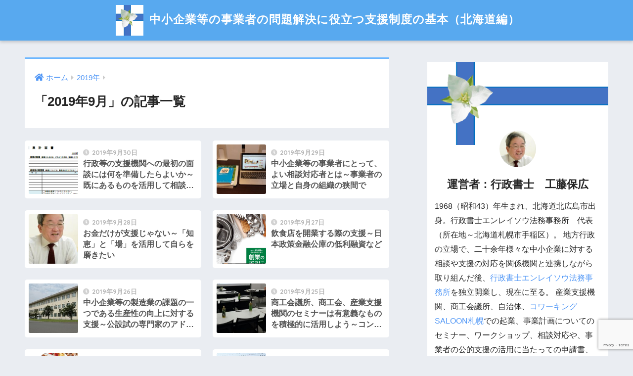

--- FILE ---
content_type: text/html; charset=UTF-8
request_url: https://hokkaido-jigyosha-shien.com/2019/09/
body_size: 13891
content:
<!doctype html>
<html lang="ja">
<head>
  <meta charset="utf-8">
  <meta http-equiv="X-UA-Compatible" content="IE=edge">
  <meta name="HandheldFriendly" content="True">
  <meta name="MobileOptimized" content="320">
  <meta name="viewport" content="width=device-width, initial-scale=1, viewport-fit=cover"/>
  <meta name="msapplication-TileColor" content="#6bb6ff">
  <meta name="theme-color" content="#6bb6ff">
  <link rel="pingback" href="https://hokkaido-jigyosha-shien.com/xmlrpc.php">
  <title>「2019年9月」の記事一覧 | 中小企業等の事業者の問題解決に役立つ支援制度の基本（北海道編）</title>
<meta name='robots' content='max-image-preview:large' />
<link rel='dns-prefetch' href='//fonts.googleapis.com' />
<link rel='dns-prefetch' href='//use.fontawesome.com' />
<link rel='dns-prefetch' href='//s.w.org' />
<link rel="alternate" type="application/rss+xml" title="中小企業等の事業者の問題解決に役立つ支援制度の基本（北海道編） &raquo; フィード" href="https://hokkaido-jigyosha-shien.com/feed/" />
<link rel="alternate" type="application/rss+xml" title="中小企業等の事業者の問題解決に役立つ支援制度の基本（北海道編） &raquo; コメントフィード" href="https://hokkaido-jigyosha-shien.com/comments/feed/" />
<link rel='stylesheet' id='sng-stylesheet-css'  href='https://hokkaido-jigyosha-shien.com/wp-content/themes/sango-theme/style.css?ver2_19_2' type='text/css' media='all' />
<link rel='stylesheet' id='sng-option-css'  href='https://hokkaido-jigyosha-shien.com/wp-content/themes/sango-theme/entry-option.css?ver2_19_2' type='text/css' media='all' />
<link rel='stylesheet' id='sng-googlefonts-css'  href='https://fonts.googleapis.com/css?family=Quicksand%3A500%2C700&#038;display=swap' type='text/css' media='all' />
<link rel='stylesheet' id='sng-fontawesome-css'  href='https://use.fontawesome.com/releases/v5.11.2/css/all.css' type='text/css' media='all' />
<style id='global-styles-inline-css' type='text/css'>
body{--wp--preset--color--black: #000000;--wp--preset--color--cyan-bluish-gray: #abb8c3;--wp--preset--color--white: #ffffff;--wp--preset--color--pale-pink: #f78da7;--wp--preset--color--vivid-red: #cf2e2e;--wp--preset--color--luminous-vivid-orange: #ff6900;--wp--preset--color--luminous-vivid-amber: #fcb900;--wp--preset--color--light-green-cyan: #7bdcb5;--wp--preset--color--vivid-green-cyan: #00d084;--wp--preset--color--pale-cyan-blue: #8ed1fc;--wp--preset--color--vivid-cyan-blue: #0693e3;--wp--preset--color--vivid-purple: #9b51e0;--wp--preset--gradient--vivid-cyan-blue-to-vivid-purple: linear-gradient(135deg,rgba(6,147,227,1) 0%,rgb(155,81,224) 100%);--wp--preset--gradient--light-green-cyan-to-vivid-green-cyan: linear-gradient(135deg,rgb(122,220,180) 0%,rgb(0,208,130) 100%);--wp--preset--gradient--luminous-vivid-amber-to-luminous-vivid-orange: linear-gradient(135deg,rgba(252,185,0,1) 0%,rgba(255,105,0,1) 100%);--wp--preset--gradient--luminous-vivid-orange-to-vivid-red: linear-gradient(135deg,rgba(255,105,0,1) 0%,rgb(207,46,46) 100%);--wp--preset--gradient--very-light-gray-to-cyan-bluish-gray: linear-gradient(135deg,rgb(238,238,238) 0%,rgb(169,184,195) 100%);--wp--preset--gradient--cool-to-warm-spectrum: linear-gradient(135deg,rgb(74,234,220) 0%,rgb(151,120,209) 20%,rgb(207,42,186) 40%,rgb(238,44,130) 60%,rgb(251,105,98) 80%,rgb(254,248,76) 100%);--wp--preset--gradient--blush-light-purple: linear-gradient(135deg,rgb(255,206,236) 0%,rgb(152,150,240) 100%);--wp--preset--gradient--blush-bordeaux: linear-gradient(135deg,rgb(254,205,165) 0%,rgb(254,45,45) 50%,rgb(107,0,62) 100%);--wp--preset--gradient--luminous-dusk: linear-gradient(135deg,rgb(255,203,112) 0%,rgb(199,81,192) 50%,rgb(65,88,208) 100%);--wp--preset--gradient--pale-ocean: linear-gradient(135deg,rgb(255,245,203) 0%,rgb(182,227,212) 50%,rgb(51,167,181) 100%);--wp--preset--gradient--electric-grass: linear-gradient(135deg,rgb(202,248,128) 0%,rgb(113,206,126) 100%);--wp--preset--gradient--midnight: linear-gradient(135deg,rgb(2,3,129) 0%,rgb(40,116,252) 100%);--wp--preset--duotone--dark-grayscale: url('#wp-duotone-dark-grayscale');--wp--preset--duotone--grayscale: url('#wp-duotone-grayscale');--wp--preset--duotone--purple-yellow: url('#wp-duotone-purple-yellow');--wp--preset--duotone--blue-red: url('#wp-duotone-blue-red');--wp--preset--duotone--midnight: url('#wp-duotone-midnight');--wp--preset--duotone--magenta-yellow: url('#wp-duotone-magenta-yellow');--wp--preset--duotone--purple-green: url('#wp-duotone-purple-green');--wp--preset--duotone--blue-orange: url('#wp-duotone-blue-orange');--wp--preset--font-size--small: 13px;--wp--preset--font-size--medium: 20px;--wp--preset--font-size--large: 36px;--wp--preset--font-size--x-large: 42px;}.has-black-color{color: var(--wp--preset--color--black) !important;}.has-cyan-bluish-gray-color{color: var(--wp--preset--color--cyan-bluish-gray) !important;}.has-white-color{color: var(--wp--preset--color--white) !important;}.has-pale-pink-color{color: var(--wp--preset--color--pale-pink) !important;}.has-vivid-red-color{color: var(--wp--preset--color--vivid-red) !important;}.has-luminous-vivid-orange-color{color: var(--wp--preset--color--luminous-vivid-orange) !important;}.has-luminous-vivid-amber-color{color: var(--wp--preset--color--luminous-vivid-amber) !important;}.has-light-green-cyan-color{color: var(--wp--preset--color--light-green-cyan) !important;}.has-vivid-green-cyan-color{color: var(--wp--preset--color--vivid-green-cyan) !important;}.has-pale-cyan-blue-color{color: var(--wp--preset--color--pale-cyan-blue) !important;}.has-vivid-cyan-blue-color{color: var(--wp--preset--color--vivid-cyan-blue) !important;}.has-vivid-purple-color{color: var(--wp--preset--color--vivid-purple) !important;}.has-black-background-color{background-color: var(--wp--preset--color--black) !important;}.has-cyan-bluish-gray-background-color{background-color: var(--wp--preset--color--cyan-bluish-gray) !important;}.has-white-background-color{background-color: var(--wp--preset--color--white) !important;}.has-pale-pink-background-color{background-color: var(--wp--preset--color--pale-pink) !important;}.has-vivid-red-background-color{background-color: var(--wp--preset--color--vivid-red) !important;}.has-luminous-vivid-orange-background-color{background-color: var(--wp--preset--color--luminous-vivid-orange) !important;}.has-luminous-vivid-amber-background-color{background-color: var(--wp--preset--color--luminous-vivid-amber) !important;}.has-light-green-cyan-background-color{background-color: var(--wp--preset--color--light-green-cyan) !important;}.has-vivid-green-cyan-background-color{background-color: var(--wp--preset--color--vivid-green-cyan) !important;}.has-pale-cyan-blue-background-color{background-color: var(--wp--preset--color--pale-cyan-blue) !important;}.has-vivid-cyan-blue-background-color{background-color: var(--wp--preset--color--vivid-cyan-blue) !important;}.has-vivid-purple-background-color{background-color: var(--wp--preset--color--vivid-purple) !important;}.has-black-border-color{border-color: var(--wp--preset--color--black) !important;}.has-cyan-bluish-gray-border-color{border-color: var(--wp--preset--color--cyan-bluish-gray) !important;}.has-white-border-color{border-color: var(--wp--preset--color--white) !important;}.has-pale-pink-border-color{border-color: var(--wp--preset--color--pale-pink) !important;}.has-vivid-red-border-color{border-color: var(--wp--preset--color--vivid-red) !important;}.has-luminous-vivid-orange-border-color{border-color: var(--wp--preset--color--luminous-vivid-orange) !important;}.has-luminous-vivid-amber-border-color{border-color: var(--wp--preset--color--luminous-vivid-amber) !important;}.has-light-green-cyan-border-color{border-color: var(--wp--preset--color--light-green-cyan) !important;}.has-vivid-green-cyan-border-color{border-color: var(--wp--preset--color--vivid-green-cyan) !important;}.has-pale-cyan-blue-border-color{border-color: var(--wp--preset--color--pale-cyan-blue) !important;}.has-vivid-cyan-blue-border-color{border-color: var(--wp--preset--color--vivid-cyan-blue) !important;}.has-vivid-purple-border-color{border-color: var(--wp--preset--color--vivid-purple) !important;}.has-vivid-cyan-blue-to-vivid-purple-gradient-background{background: var(--wp--preset--gradient--vivid-cyan-blue-to-vivid-purple) !important;}.has-light-green-cyan-to-vivid-green-cyan-gradient-background{background: var(--wp--preset--gradient--light-green-cyan-to-vivid-green-cyan) !important;}.has-luminous-vivid-amber-to-luminous-vivid-orange-gradient-background{background: var(--wp--preset--gradient--luminous-vivid-amber-to-luminous-vivid-orange) !important;}.has-luminous-vivid-orange-to-vivid-red-gradient-background{background: var(--wp--preset--gradient--luminous-vivid-orange-to-vivid-red) !important;}.has-very-light-gray-to-cyan-bluish-gray-gradient-background{background: var(--wp--preset--gradient--very-light-gray-to-cyan-bluish-gray) !important;}.has-cool-to-warm-spectrum-gradient-background{background: var(--wp--preset--gradient--cool-to-warm-spectrum) !important;}.has-blush-light-purple-gradient-background{background: var(--wp--preset--gradient--blush-light-purple) !important;}.has-blush-bordeaux-gradient-background{background: var(--wp--preset--gradient--blush-bordeaux) !important;}.has-luminous-dusk-gradient-background{background: var(--wp--preset--gradient--luminous-dusk) !important;}.has-pale-ocean-gradient-background{background: var(--wp--preset--gradient--pale-ocean) !important;}.has-electric-grass-gradient-background{background: var(--wp--preset--gradient--electric-grass) !important;}.has-midnight-gradient-background{background: var(--wp--preset--gradient--midnight) !important;}.has-small-font-size{font-size: var(--wp--preset--font-size--small) !important;}.has-medium-font-size{font-size: var(--wp--preset--font-size--medium) !important;}.has-large-font-size{font-size: var(--wp--preset--font-size--large) !important;}.has-x-large-font-size{font-size: var(--wp--preset--font-size--x-large) !important;}
</style>
<link rel='stylesheet' id='avatar-manager-css'  href='https://hokkaido-jigyosha-shien.com/wp-content/plugins/avatar-manager/assets/css/avatar-manager.min.css' type='text/css' media='all' />
<link rel='stylesheet' id='contact-form-7-css'  href='https://hokkaido-jigyosha-shien.com/wp-content/plugins/contact-form-7/includes/css/styles.css' type='text/css' media='all' />
<link rel='stylesheet' id='wpcf7-redirect-script-frontend-css'  href='https://hokkaido-jigyosha-shien.com/wp-content/plugins/wpcf7-redirect/build/assets/frontend-script.css' type='text/css' media='all' />
<script type='text/javascript' src='https://hokkaido-jigyosha-shien.com/wp-includes/js/jquery/jquery.min.js?ver=3.6.0' id='jquery-core-js'></script>
<script type='text/javascript' src='https://hokkaido-jigyosha-shien.com/wp-includes/js/jquery/jquery-migrate.min.js?ver=3.3.2' id='jquery-migrate-js'></script>
<script type='text/javascript' src='https://hokkaido-jigyosha-shien.com/wp-content/plugins/avatar-manager/assets/js/avatar-manager.min.js' id='avatar-manager-js'></script>
<link rel="https://api.w.org/" href="https://hokkaido-jigyosha-shien.com/wp-json/" /><link rel="EditURI" type="application/rsd+xml" title="RSD" href="https://hokkaido-jigyosha-shien.com/xmlrpc.php?rsd" />
<meta name="robots" content="noindex,follow" /><!-- Global site tag (gtag.js) - Google Analytics -->
<script async src="https://www.googletagmanager.com/gtag/js?id=UA-128513108-5"></script>
<script>
  window.dataLayer = window.dataLayer || [];
  function gtag(){dataLayer.push(arguments);}
  gtag('js', new Date());

  gtag('config', 'UA-128513108-5');
</script>
<meta name="msvalidate.01" content="E80A597245CFFBE30014757230D97067" />
<!-- gtag.js -->
<script async src="https://www.googletagmanager.com/gtag/js?id=UA-128513108-5"></script>
<script>
  window.dataLayer = window.dataLayer || [];
  function gtag(){dataLayer.push(arguments);}
  gtag('js', new Date());
  gtag('config', 'UA-128513108-5');
</script>
<style> a{color:#4f96f6}.main-c, .has-sango-main-color{color:#6bb6ff}.main-bc, .has-sango-main-background-color{background-color:#6bb6ff}.main-bdr, #inner-content .main-bdr{border-color:#6bb6ff}.pastel-c, .has-sango-pastel-color{color:#c8e4ff}.pastel-bc, .has-sango-pastel-background-color, #inner-content .pastel-bc{background-color:#c8e4ff}.accent-c, .has-sango-accent-color{color:#ffb36b}.accent-bc, .has-sango-accent-background-color{background-color:#ffb36b}.header, #footer-menu, .drawer__title{background-color:#58a9ef}#logo a{color:#FFF}.desktop-nav li a , .mobile-nav li a, #footer-menu a, #drawer__open, .header-search__open, .copyright, .drawer__title{color:#FFF}.drawer__title .close span, .drawer__title .close span:before{background:#FFF}.desktop-nav li:after{background:#FFF}.mobile-nav .current-menu-item{border-bottom-color:#FFF}.widgettitle, .sidebar .wp-block-group h2, .drawer .wp-block-group h2{color:#6bb6ff;background-color:#c8e4ff}.footer, .footer-block{background-color:#e0e4eb}.footer-block, .footer, .footer a, .footer .widget ul li a{color:#3c3c3c}#toc_container .toc_title, .entry-content .ez-toc-title-container, #footer_menu .raised, .pagination a, .pagination span, #reply-title:before, .entry-content blockquote:before, .main-c-before li:before, .main-c-b:before{color:#6bb6ff}.searchform__submit, .footer-block .wp-block-search .wp-block-search__button, .sidebar .wp-block-search .wp-block-search__button, .footer .wp-block-search .wp-block-search__button, .drawer .wp-block-search .wp-block-search__button, #toc_container .toc_title:before, .ez-toc-title-container:before, .cat-name, .pre_tag > span, .pagination .current, .post-page-numbers.current, #submit, .withtag_list > span, .main-bc-before li:before{background-color:#6bb6ff}#toc_container, #ez-toc-container, .entry-content h3, .li-mainbdr ul, .li-mainbdr ol{border-color:#6bb6ff}.search-title i, .acc-bc-before li:before{background:#ffb36b}.li-accentbdr ul, .li-accentbdr ol{border-color:#ffb36b}.pagination a:hover, .li-pastelbc ul, .li-pastelbc ol{background:#c8e4ff}body{font-size:100%}@media only screen and (min-width:481px){body{font-size:107%}}@media only screen and (min-width:1030px){body{font-size:107%}}.totop{background:#5ba9f7}.header-info a{color:#FFF;background:linear-gradient(95deg, #738bff, #85e3ec)}.fixed-menu ul{background:#FFF}.fixed-menu a{color:#a2a7ab}.fixed-menu .current-menu-item a, .fixed-menu ul li a.active{color:#6bb6ff}.post-tab{background:#FFF}.post-tab > div{color:#a7a7a7}.post-tab > div.tab-active{background:linear-gradient(45deg, #bdb9ff, #67b8ff)}body{font-family:"Helvetica", "Arial", "Hiragino Kaku Gothic ProN", "Hiragino Sans", YuGothic, "Yu Gothic", "メイリオ", Meiryo, sans-serif;}.dfont{font-family:"Quicksand","Helvetica", "Arial", "Hiragino Kaku Gothic ProN", "Hiragino Sans", YuGothic, "Yu Gothic", "メイリオ", Meiryo, sans-serif;}</style></head>
<body data-rsssl=1 class="archive date fa5">
  <svg xmlns="http://www.w3.org/2000/svg" viewBox="0 0 0 0" width="0" height="0" focusable="false" role="none" style="visibility: hidden; position: absolute; left: -9999px; overflow: hidden;" ><defs><filter id="wp-duotone-dark-grayscale"><feColorMatrix color-interpolation-filters="sRGB" type="matrix" values=" .299 .587 .114 0 0 .299 .587 .114 0 0 .299 .587 .114 0 0 .299 .587 .114 0 0 " /><feComponentTransfer color-interpolation-filters="sRGB" ><feFuncR type="table" tableValues="0 0.49803921568627" /><feFuncG type="table" tableValues="0 0.49803921568627" /><feFuncB type="table" tableValues="0 0.49803921568627" /><feFuncA type="table" tableValues="1 1" /></feComponentTransfer><feComposite in2="SourceGraphic" operator="in" /></filter></defs></svg><svg xmlns="http://www.w3.org/2000/svg" viewBox="0 0 0 0" width="0" height="0" focusable="false" role="none" style="visibility: hidden; position: absolute; left: -9999px; overflow: hidden;" ><defs><filter id="wp-duotone-grayscale"><feColorMatrix color-interpolation-filters="sRGB" type="matrix" values=" .299 .587 .114 0 0 .299 .587 .114 0 0 .299 .587 .114 0 0 .299 .587 .114 0 0 " /><feComponentTransfer color-interpolation-filters="sRGB" ><feFuncR type="table" tableValues="0 1" /><feFuncG type="table" tableValues="0 1" /><feFuncB type="table" tableValues="0 1" /><feFuncA type="table" tableValues="1 1" /></feComponentTransfer><feComposite in2="SourceGraphic" operator="in" /></filter></defs></svg><svg xmlns="http://www.w3.org/2000/svg" viewBox="0 0 0 0" width="0" height="0" focusable="false" role="none" style="visibility: hidden; position: absolute; left: -9999px; overflow: hidden;" ><defs><filter id="wp-duotone-purple-yellow"><feColorMatrix color-interpolation-filters="sRGB" type="matrix" values=" .299 .587 .114 0 0 .299 .587 .114 0 0 .299 .587 .114 0 0 .299 .587 .114 0 0 " /><feComponentTransfer color-interpolation-filters="sRGB" ><feFuncR type="table" tableValues="0.54901960784314 0.98823529411765" /><feFuncG type="table" tableValues="0 1" /><feFuncB type="table" tableValues="0.71764705882353 0.25490196078431" /><feFuncA type="table" tableValues="1 1" /></feComponentTransfer><feComposite in2="SourceGraphic" operator="in" /></filter></defs></svg><svg xmlns="http://www.w3.org/2000/svg" viewBox="0 0 0 0" width="0" height="0" focusable="false" role="none" style="visibility: hidden; position: absolute; left: -9999px; overflow: hidden;" ><defs><filter id="wp-duotone-blue-red"><feColorMatrix color-interpolation-filters="sRGB" type="matrix" values=" .299 .587 .114 0 0 .299 .587 .114 0 0 .299 .587 .114 0 0 .299 .587 .114 0 0 " /><feComponentTransfer color-interpolation-filters="sRGB" ><feFuncR type="table" tableValues="0 1" /><feFuncG type="table" tableValues="0 0.27843137254902" /><feFuncB type="table" tableValues="0.5921568627451 0.27843137254902" /><feFuncA type="table" tableValues="1 1" /></feComponentTransfer><feComposite in2="SourceGraphic" operator="in" /></filter></defs></svg><svg xmlns="http://www.w3.org/2000/svg" viewBox="0 0 0 0" width="0" height="0" focusable="false" role="none" style="visibility: hidden; position: absolute; left: -9999px; overflow: hidden;" ><defs><filter id="wp-duotone-midnight"><feColorMatrix color-interpolation-filters="sRGB" type="matrix" values=" .299 .587 .114 0 0 .299 .587 .114 0 0 .299 .587 .114 0 0 .299 .587 .114 0 0 " /><feComponentTransfer color-interpolation-filters="sRGB" ><feFuncR type="table" tableValues="0 0" /><feFuncG type="table" tableValues="0 0.64705882352941" /><feFuncB type="table" tableValues="0 1" /><feFuncA type="table" tableValues="1 1" /></feComponentTransfer><feComposite in2="SourceGraphic" operator="in" /></filter></defs></svg><svg xmlns="http://www.w3.org/2000/svg" viewBox="0 0 0 0" width="0" height="0" focusable="false" role="none" style="visibility: hidden; position: absolute; left: -9999px; overflow: hidden;" ><defs><filter id="wp-duotone-magenta-yellow"><feColorMatrix color-interpolation-filters="sRGB" type="matrix" values=" .299 .587 .114 0 0 .299 .587 .114 0 0 .299 .587 .114 0 0 .299 .587 .114 0 0 " /><feComponentTransfer color-interpolation-filters="sRGB" ><feFuncR type="table" tableValues="0.78039215686275 1" /><feFuncG type="table" tableValues="0 0.94901960784314" /><feFuncB type="table" tableValues="0.35294117647059 0.47058823529412" /><feFuncA type="table" tableValues="1 1" /></feComponentTransfer><feComposite in2="SourceGraphic" operator="in" /></filter></defs></svg><svg xmlns="http://www.w3.org/2000/svg" viewBox="0 0 0 0" width="0" height="0" focusable="false" role="none" style="visibility: hidden; position: absolute; left: -9999px; overflow: hidden;" ><defs><filter id="wp-duotone-purple-green"><feColorMatrix color-interpolation-filters="sRGB" type="matrix" values=" .299 .587 .114 0 0 .299 .587 .114 0 0 .299 .587 .114 0 0 .299 .587 .114 0 0 " /><feComponentTransfer color-interpolation-filters="sRGB" ><feFuncR type="table" tableValues="0.65098039215686 0.40392156862745" /><feFuncG type="table" tableValues="0 1" /><feFuncB type="table" tableValues="0.44705882352941 0.4" /><feFuncA type="table" tableValues="1 1" /></feComponentTransfer><feComposite in2="SourceGraphic" operator="in" /></filter></defs></svg><svg xmlns="http://www.w3.org/2000/svg" viewBox="0 0 0 0" width="0" height="0" focusable="false" role="none" style="visibility: hidden; position: absolute; left: -9999px; overflow: hidden;" ><defs><filter id="wp-duotone-blue-orange"><feColorMatrix color-interpolation-filters="sRGB" type="matrix" values=" .299 .587 .114 0 0 .299 .587 .114 0 0 .299 .587 .114 0 0 .299 .587 .114 0 0 " /><feComponentTransfer color-interpolation-filters="sRGB" ><feFuncR type="table" tableValues="0.098039215686275 1" /><feFuncG type="table" tableValues="0 0.66274509803922" /><feFuncB type="table" tableValues="0.84705882352941 0.41960784313725" /><feFuncA type="table" tableValues="1 1" /></feComponentTransfer><feComposite in2="SourceGraphic" operator="in" /></filter></defs></svg>  <div id="container">
    <header class="header header--center">
            <div id="inner-header" class="wrap cf">
    <div id="logo" class="header-logo h1 dfont">
    <a href="https://hokkaido-jigyosha-shien.com" class="header-logo__link">
              <img src="https://hokkaido-jigyosha-shien.com/wp-content/uploads/2019/12/事務所ロゴ2.png" alt="中小企業等の事業者の問題解決に役立つ支援制度の基本（北海道編）" width="356" height="396" class="header-logo__img">
            中小企業等の事業者の問題解決に役立つ支援制度の基本（北海道編）    </a>
  </div>
  <div class="header-search">
      <label class="header-search__open" for="header-search-input"><i class="fas fa-search" aria-hidden="true"></i></label>
    <input type="checkbox" class="header-search__input" id="header-search-input" onclick="document.querySelector('.header-search__modal .searchform__input').focus()">
  <label class="header-search__close" for="header-search-input"></label>
  <div class="header-search__modal">
    <form role="search" method="get" class="searchform" action="https://hokkaido-jigyosha-shien.com/">
  <div>
    <input type="search" class="searchform__input" name="s" value="" placeholder="検索" />
    <button type="submit" class="searchform__submit" aria-label="検索"><i class="fas fa-search" aria-hidden="true"></i></button>
  </div>
</form>  </div>
</div>  </div>
    </header>
      <div id="content">
    <div id="inner-content" class="wrap cf">
      <main id="main" class="m-all t-2of3 d-5of7 cf" role="main">
        <div id="archive_header" class="archive-header main-bdr">
  <nav id="breadcrumb" class="breadcrumb"><ul itemscope itemtype="http://schema.org/BreadcrumbList"><li itemprop="itemListElement" itemscope itemtype="http://schema.org/ListItem"><a href="https://hokkaido-jigyosha-shien.com" itemprop="item"><span itemprop="name">ホーム</span></a><meta itemprop="position" content="1" /></li><li itemprop="itemListElement" itemscope itemtype="http://schema.org/ListItem"><a href="https://hokkaido-jigyosha-shien.com/2019/" itemprop="item"><span itemprop="name">2019年</span></a><meta itemprop="position" content="2" /></li></ul></nav>      <h1>
      「2019年9月」の記事一覧    </h1>
    </div>    <div class="sidelong cf">
        <article class="sidelong__article">
    <a class="sidelong__link" href="https://hokkaido-jigyosha-shien.com/2019/09/30/%e8%a1%8c%e6%94%bf%e7%ad%89%e3%81%ae%e6%94%af%e6%8f%b4%e6%a9%9f%e9%96%a2%e3%81%b8%e3%81%ae%e6%9c%80%e5%88%9d%e3%81%ae%e9%9d%a2%e8%ab%87%e3%81%ab%e3%81%af%e4%bd%95%e3%82%92%e6%ba%96%e5%82%99%e3%81%97/">
      <p class="sidelong__img">
        <img src="https://hokkaido-jigyosha-shien.com/wp-content/uploads/2019/09/創業計画書バナー-160x160.png" width="160" height="160" alt="行政等の支援機関への最初の面談には何を準備したらよいか～既にあるものを活用して相談対応者が問題を把握しやすくなるように工夫を" >
      </p>
      <div class="sidelong__article-info">
        <time class="pubdate entry-time dfont" itemprop="datePublished" datetime="2019-09-30">2019年9月30日</time>        <h2>行政等の支援機関への最初の面談には何を準備したらよいか～既にあるものを活用して相談対応者が問題を把握しやすくなるように工夫を</h2>
      </div>
    </a>
      </article>
  <article class="sidelong__article">
    <a class="sidelong__link" href="https://hokkaido-jigyosha-shien.com/2019/09/29/%e4%b8%ad%e5%b0%8f%e4%bc%81%e6%a5%ad%e7%ad%89%e3%81%ae%e4%ba%8b%e6%a5%ad%e8%80%85%e3%81%ab%e3%81%a8%e3%81%a3%e3%81%a6%e3%80%81%e3%82%88%e3%81%84%e7%9b%b8%e8%ab%87%e5%af%be%e5%bf%9c%e8%80%85%e3%81%a8/">
      <p class="sidelong__img">
        <img src="https://hokkaido-jigyosha-shien.com/wp-content/uploads/2019/09/IMG_20190613_132327-160x160.jpg" width="160" height="160" alt="中小企業等の事業者にとって、よい相談対応者とは～事業者の立場と自身の組織の狭間で" >
      </p>
      <div class="sidelong__article-info">
        <time class="pubdate entry-time dfont" itemprop="datePublished" datetime="2019-09-29">2019年9月29日</time>        <h2>中小企業等の事業者にとって、よい相談対応者とは～事業者の立場と自身の組織の狭間で</h2>
      </div>
    </a>
      </article>
  <article class="sidelong__article">
    <a class="sidelong__link" href="https://hokkaido-jigyosha-shien.com/2019/09/28/%e3%81%8a%e9%87%91%e3%81%a0%e3%81%91%e3%81%8c%e6%94%af%e6%8f%b4%e3%81%98%e3%82%83%e3%81%aa%e3%81%84%ef%bd%9e%e3%80%8c%e7%9f%a5%e6%81%b5%e3%80%8d%e3%81%a8%e3%80%8c%e5%a0%b4%e3%80%8d%e3%82%92%e6%b4%bb/">
      <p class="sidelong__img">
        <img src="https://hokkaido-jigyosha-shien.com/wp-content/uploads/2019/08/60344408_672532423185100_8601991145020456960_n-160x160.jpg" width="160" height="160" alt="お金だけが支援じゃない～「知恵」と「場」を活用して自らを磨きたい" >
      </p>
      <div class="sidelong__article-info">
        <time class="pubdate entry-time dfont" itemprop="datePublished" datetime="2019-09-28">2019年9月28日</time>        <h2>お金だけが支援じゃない～「知恵」と「場」を活用して自らを磨きたい</h2>
      </div>
    </a>
      </article>
  <article class="sidelong__article">
    <a class="sidelong__link" href="https://hokkaido-jigyosha-shien.com/2019/09/27/%e9%a3%b2%e9%a3%9f%e5%ba%97%e3%82%92%e9%96%8b%e6%a5%ad%e3%81%99%e3%82%8b%e9%9a%9b%e3%81%ae%e6%94%af%e6%8f%b4%ef%bd%9e%e6%97%a5%e6%9c%ac%e6%94%bf%e7%ad%96%e9%87%91%e8%9e%8d%e5%85%ac%e5%ba%ab%e3%81%ae/">
      <p class="sidelong__img">
        <img src="https://hokkaido-jigyosha-shien.com/wp-content/uploads/2019/09/飲食店創業支援バナー-160x160.png" width="160" height="160" alt="飲食店を開業する際の支援～日本政策金融公庫の低利融資など" >
      </p>
      <div class="sidelong__article-info">
        <time class="pubdate entry-time dfont" itemprop="datePublished" datetime="2019-09-27">2019年9月27日</time>        <h2>飲食店を開業する際の支援～日本政策金融公庫の低利融資など</h2>
      </div>
    </a>
      </article>
  <article class="sidelong__article">
    <a class="sidelong__link" href="https://hokkaido-jigyosha-shien.com/2019/09/26/%e4%b8%ad%e5%b0%8f%e4%bc%81%e6%a5%ad%e7%ad%89%e3%81%ae%e8%a3%bd%e9%80%a0%e6%a5%ad%e3%81%ae%e8%aa%b2%e9%a1%8c%e3%81%ae%e4%b8%80%e3%81%a4%e3%81%a7%e3%81%82%e3%82%8b%e7%94%9f%e7%94%a3%e6%80%a7%e3%81%ae/">
      <p class="sidelong__img">
        <img src="https://hokkaido-jigyosha-shien.com/wp-content/uploads/2019/09/道工業試験場バナー2-160x160.jpg" width="160" height="160" alt="中小企業等の製造業の課題の一つである生産性の向上に対する支援～公設試の専門家のアドバイスも有効" >
      </p>
      <div class="sidelong__article-info">
        <time class="pubdate entry-time dfont" itemprop="datePublished" datetime="2019-09-26">2019年9月26日</time>        <h2>中小企業等の製造業の課題の一つである生産性の向上に対する支援～公設試の専門家のアドバイスも有効</h2>
      </div>
    </a>
      </article>
  <article class="sidelong__article">
    <a class="sidelong__link" href="https://hokkaido-jigyosha-shien.com/2019/09/25/%e5%95%86%e5%b7%a5%e4%bc%9a%e8%ad%b0%e6%89%80%e3%80%81%e5%95%86%e5%b7%a5%e4%bc%9a%e3%80%81%e7%94%a3%e6%a5%ad%e6%94%af%e6%8f%b4%e6%a9%9f%e9%96%a2%e3%81%ae%e3%82%bb%e3%83%9f%e3%83%8a%e3%83%bc%e3%81%af/">
      <p class="sidelong__img">
        <img src="https://hokkaido-jigyosha-shien.com/wp-content/uploads/2019/09/IMG_20190205_152604-1-160x160.jpg" width="160" height="160" alt="商工会議所、商工会、産業支援機関のセミナーは有意義なものを積極的に活用しよう～コンプライアンスの研修も" >
      </p>
      <div class="sidelong__article-info">
        <time class="pubdate entry-time dfont" itemprop="datePublished" datetime="2019-09-25">2019年9月25日</time>        <h2>商工会議所、商工会、産業支援機関のセミナーは有意義なものを積極的に活用しよう～コンプライアンスの研修も</h2>
      </div>
    </a>
      </article>
  <article class="sidelong__article">
    <a class="sidelong__link" href="https://hokkaido-jigyosha-shien.com/2019/09/24/%e7%a9%ba%e3%81%8d%e5%ba%97%e8%88%97%e3%81%ae%e6%b4%bb%e7%94%a8%e3%81%ab%e3%82%88%e3%82%8b%e9%96%8b%e5%ba%97%e7%b5%8c%e8%b2%bb%e3%81%ab%e5%af%be%e3%81%99%e3%82%8b%e5%8a%a9%e6%88%90%ef%bd%9e%e5%90%84/">
      <p class="sidelong__img">
        <img src="https://hokkaido-jigyosha-shien.com/wp-content/uploads/2019/09/空き店舗支援バナー-160x160.png" width="160" height="160" alt="空き店舗の活用による開店経費に対する助成～各市町村で様々" >
      </p>
      <div class="sidelong__article-info">
        <time class="pubdate entry-time dfont" itemprop="datePublished" datetime="2019-09-24">2019年9月24日</time>        <h2>空き店舗の活用による開店経費に対する助成～各市町村で様々</h2>
      </div>
    </a>
      </article>
  <article class="sidelong__article">
    <a class="sidelong__link" href="https://hokkaido-jigyosha-shien.com/2019/09/23/%e5%9c%b0%e5%9f%9f%e3%81%ae%e8%a3%bd%e9%80%a0%e6%a5%ad%e8%80%85%e3%81%ae%e5%bc%b7%e3%81%84%e5%91%b3%e6%96%b9%ef%bd%9e%e5%85%ac%e8%a8%ad%e8%a9%a6%e9%a8%93%e7%a0%94%e7%a9%b6%e6%a9%9f%e9%96%a2%ef%bc%88/">
      <p class="sidelong__img">
        <img src="https://hokkaido-jigyosha-shien.com/wp-content/uploads/2019/09/旭川市工業技術センターバナー-160x160.jpg" width="160" height="160" alt="地域の中小製造事業者等の強い味方～公設試験研究機関（公設試）" >
      </p>
      <div class="sidelong__article-info">
        <time class="pubdate entry-time dfont" itemprop="datePublished" datetime="2019-09-23">2019年9月23日</time>        <h2>地域の中小製造事業者等の強い味方～公設試験研究機関（公設試）</h2>
      </div>
    </a>
      </article>
  <article class="sidelong__article">
    <a class="sidelong__link" href="https://hokkaido-jigyosha-shien.com/2019/09/21/%e5%8c%97%e6%b5%b7%e9%81%93%e3%81%a9%e3%81%95%e3%82%93%e3%81%93%e3%83%97%e3%83%a9%e3%82%b6%e3%81%a7%e3%81%ae%e3%83%86%e3%82%b9%e3%83%88%e8%b2%a9%e5%a3%b2%e3%80%81%e3%83%9e%e3%83%bc%e3%82%b1%e3%83%86/">
      <p class="sidelong__img">
        <img src="https://hokkaido-jigyosha-shien.com/wp-content/uploads/2019/09/hokkaidodosankoplaza-160x160.png" width="160" height="160" alt="北海道どさんこプラザでのテスト販売、マーケティングサポート催事～既に販売している商品の販路を拡大したい事業者に" >
      </p>
      <div class="sidelong__article-info">
        <time class="pubdate entry-time dfont" itemprop="datePublished" datetime="2019-09-21">2019年9月21日</time>        <h2>北海道どさんこプラザでのテスト販売、マーケティングサポート催事～既に販売している商品の販路を拡大したい事業者に</h2>
      </div>
    </a>
      </article>
  <article class="sidelong__article">
    <a class="sidelong__link" href="https://hokkaido-jigyosha-shien.com/2019/09/18/%e7%b5%8c%e5%96%b6%e5%8a%9b%e5%90%91%e4%b8%8a%e8%a8%88%e7%94%bb%e3%81%ae%e8%aa%8d%e5%ae%9a%ef%bd%9e%e8%bf%91%e5%b9%b4%e3%82%88%e3%81%8f%e6%b4%bb%e7%94%a8%e3%81%95%e3%82%8c%e3%81%be%e3%81%99%e3%80%82/">
      <p class="sidelong__img">
        <img src="https://hokkaido-jigyosha-shien.com/wp-content/uploads/2019/09/経営力向上計画バナー-160x160.png" width="160" height="160" alt="中小企業等経営強化法に基づく経営力向上計画の認定～近年よく活用されます。税金の減額や公庫融資の利率低減など" >
      </p>
      <div class="sidelong__article-info">
        <time class="pubdate entry-time dfont" itemprop="datePublished" datetime="2019-09-18">2019年9月18日</time>        <h2>中小企業等経営強化法に基づく経営力向上計画の認定～近年よく活用されます。税金の減額や公庫融資の利率低減など</h2>
      </div>
    </a>
      </article>
  <article class="sidelong__article">
    <a class="sidelong__link" href="https://hokkaido-jigyosha-shien.com/2019/09/17/%e7%b5%8c%e5%96%b6%e9%9d%a9%e6%96%b0%e8%a8%88%e7%94%bb%e3%81%ae%e8%aa%8d%e5%ae%9a%ef%bd%9e%e6%97%a5%e6%9c%ac%e6%94%bf%e7%ad%96%e9%87%91%e8%9e%8d%e5%85%ac%e5%ba%ab%e3%81%ae%e8%9e%8d%e8%b3%87%e3%81%ae/">
      <p class="sidelong__img">
        <img src="https://hokkaido-jigyosha-shien.com/wp-content/uploads/2019/09/経営革新計画バナー-160x160.png" width="160" height="160" alt="中小企業等経営強化法に基づく経営革新計画の認定～日本政策金融公庫の融資の標準金利より下げる方法の一つ" >
      </p>
      <div class="sidelong__article-info">
        <time class="pubdate entry-time dfont" itemprop="datePublished" datetime="2019-09-17">2019年9月17日</time>        <h2>中小企業等経営強化法に基づく経営革新計画の認定～日本政策金融公庫の融資の標準金利より下げる方法の一つ</h2>
      </div>
    </a>
      </article>
  <article class="sidelong__article">
    <a class="sidelong__link" href="https://hokkaido-jigyosha-shien.com/2019/09/16/%e4%ba%ba%e6%9d%90%e7%a2%ba%e4%bf%9d%e3%81%ab%e5%af%be%e3%81%99%e3%82%8b%e6%94%af%e6%8f%b4%ef%bd%9e%e8%a1%8c%e6%94%bf%e3%81%ae%e7%ab%8b%e5%a0%b4%e3%81%ae%e5%9f%ba%e6%9c%ac%e3%81%af%e3%80%8c%e6%94%af/">
      <p class="sidelong__img">
        <img src="https://hokkaido-jigyosha-shien.com/wp-content/uploads/2019/09/yukkiseminor-160x160.png" width="160" height="160" alt="人材確保に対する支援～行政の立場の基本は「支援」、実践は「中小企業者等の事業者」" >
      </p>
      <div class="sidelong__article-info">
        <time class="pubdate entry-time dfont" itemprop="datePublished" datetime="2019-09-16">2019年9月16日</time>        <h2>人材確保に対する支援～行政の立場の基本は「支援」、実践は「中小企業者等の事業者」</h2>
      </div>
    </a>
      </article>
  <article class="sidelong__article">
    <a class="sidelong__link" href="https://hokkaido-jigyosha-shien.com/2019/09/14/%e4%bb%a4%e5%92%8c%e5%85%83%e5%b9%b4%e5%ba%a6%e6%99%82%e7%82%b9%e3%81%a7%e3%82%88%e3%81%8f%e6%b4%bb%e7%94%a8%e3%81%95%e3%82%8c%e3%81%a6%e3%81%84%e3%82%8b%e5%9b%bd%e3%81%ae%e8%a3%9c%e5%8a%a9%e9%87%91/">
      <p class="sidelong__img">
        <img src="https://hokkaido-jigyosha-shien.com/wp-content/uploads/2019/09/北海道ビジネスサポート-160x160.png" width="160" height="160" alt="令和元年度時点でよく活用されている国の中小企業者等の事業者への補助金、助成金" >
      </p>
      <div class="sidelong__article-info">
        <time class="pubdate entry-time dfont" itemprop="datePublished" datetime="2019-09-14">2019年9月14日</time>        <h2>令和元年度時点でよく活用されている国の中小企業者等の事業者への補助金、助成金</h2>
      </div>
    </a>
      </article>
  <article class="sidelong__article">
    <a class="sidelong__link" href="https://hokkaido-jigyosha-shien.com/2019/09/13/%e5%8c%97%e6%b5%b7%e9%81%93%e4%b8%ad%e5%b0%8f%e4%bc%81%e6%a5%ad%e6%96%b0%e5%bf%9c%e6%8f%b4%e3%83%95%e3%82%a1%e3%83%b3%e3%83%89%e5%8a%a9%e6%88%90%e9%87%91%ef%bc%88%e5%8c%97%e6%b5%b7%e9%81%93%e4%b8%ad/">
      <p class="sidelong__img">
        <img src="https://hokkaido-jigyosha-shien.com/wp-content/uploads/2019/09/20190913北海道中小企業総合支援センターHP-160x160.png" width="160" height="160" alt="北海道中小企業新応援ファンド助成金（北海道中小企業総合支援センター）" >
      </p>
      <div class="sidelong__article-info">
        <time class="pubdate entry-time dfont" itemprop="datePublished" datetime="2019-09-13">2019年9月13日</time>        <h2>北海道中小企業新応援ファンド助成金（北海道中小企業総合支援センター）</h2>
      </div>
    </a>
      </article>
    </div>
<nav class="pagination dfont" role="navigation" aria-label="ページネーション"><ul class='page-numbers'>
	<li><span aria-current="page" class="page-numbers current">1</span></li>
	<li><a class="page-numbers" href="https://hokkaido-jigyosha-shien.com/2019/09/page/2/">2</a></li>
	<li><a class="next page-numbers" aria-label="次へ" href="https://hokkaido-jigyosha-shien.com/2019/09/page/2/"><i class="fa fa-chevron-right"></i></a></li>
</ul>
</nav>      </main>
        <div id="sidebar1" class="sidebar m-all t-1of3 d-2of7 last-col cf" role="complementary">
    <aside class="insidesp">
              <div id="notfix" class="normal-sidebar">
          <div id="custom_html-17" class="widget_text widget widget_custom_html"><div class="textwidget custom-html-widget"><div class="yourprofile">
 <p class="profile-background"><img src="https://hokkaido-jigyosha-shien.com/wp-content/uploads/2019/12/-e1575182979156.png"></p>
 <p class="profile-img"><img src="https://hokkaido-jigyosha-shien.com/wp-content/uploads/2019/12/%E5%B7%A5%E8%97%A4%E9%A1%94%E3%83%90%E3%83%8A%E3%83%BC.png" width="80" height="80"></p>
 <p class="yourname dfont">運営者：行政書士　工藤保広</p>
</div>
<div class="profile-content">
 <p>1968（昭和43）年生まれ、北海道北広島市出身。行政書士エンレイソウ法務事務所　代表（所在地～北海道札幌市手稲区）。
地方行政の立場で、二十余年様々な中小企業に対する相談や支援の対応を関係機関と連携しながら取り組んだ後、<a href="https://enreiso-legal.com/">行政書士エンレイソウ法務事務所</a>を独立開業し、現在に至る。
	 産業支援機関、商工会議所、自治体、<a href="https://saloon-sapporo.net/">コワーキングSALOON札幌</a>での起業、事業計画についてのセミナー、ワークショップ、相談対応や、事業者の公的支援の活用に当たっての申請書、事業計画書等の各種書類の作成代行などを行う。主に石狩、空知、上川地域の事業者の問題解決支援を生業としている。</p>
</div>
<ul class="profile-sns dfont">
 <li><a href="https://twitter.com/hojigyoshashien" target="_blank" rel="nofollow noopener"><i class="fab fa-twitter"></i></a></li>
 <li><a href="https://www.facebook.com/yasuhiro.kudo.12" target="_blank" rel="nofollow noopener"><i class="fab fa-facebook"></i></a></li>
</ul></div></div><div id="pages-4" class="widget widget_pages"><h4 class="widgettitle dfont has-fa-before">はじめての方へ</h4>
			<ul>
				<li class="page_item page-item-2"><a href="https://hokkaido-jigyosha-shien.com/sample-page/">はじめての方へ</a></li>
<li class="page_item page-item-459"><a href="https://hokkaido-jigyosha-shien.com/menseki/">免責事項と注意事項</a></li>
			</ul>

			</div><div id="custom_html-18" class="widget_text widget widget_custom_html"><h4 class="widgettitle dfont has-fa-before">お問い合わせはこちらへどうぞ。</h4><div class="textwidget custom-html-widget">
<div class="wpcf7 no-js" id="wpcf7-f788-o1" lang="ja" dir="ltr">
<div class="screen-reader-response"><p role="status" aria-live="polite" aria-atomic="true"></p> <ul></ul></div>
<form action="/2019/09/#wpcf7-f788-o1" method="post" class="wpcf7-form init" aria-label="コンタクトフォーム" novalidate="novalidate" data-status="init">
<div style="display: none;">
<input type="hidden" name="_wpcf7" value="788" />
<input type="hidden" name="_wpcf7_version" value="5.7.7" />
<input type="hidden" name="_wpcf7_locale" value="ja" />
<input type="hidden" name="_wpcf7_unit_tag" value="wpcf7-f788-o1" />
<input type="hidden" name="_wpcf7_container_post" value="0" />
<input type="hidden" name="_wpcf7_posted_data_hash" value="" />
<input type="hidden" name="_wpcf7_recaptcha_response" value="" />
</div>
<p><label> お名前 （必須）<br />
<span class="wpcf7-form-control-wrap" data-name="your-name"><input size="40" class="wpcf7-form-control wpcf7-text wpcf7-validates-as-required" aria-required="true" aria-invalid="false" value="" type="text" name="your-name" /></span> </label>
</p>
<p><label> メールアドレス （必須）<br />
<span class="wpcf7-form-control-wrap" data-name="your-email"><input size="40" class="wpcf7-form-control wpcf7-text wpcf7-email wpcf7-validates-as-required wpcf7-validates-as-email" aria-required="true" aria-invalid="false" value="" type="email" name="your-email" /></span> </label>
</p>
<p><label> 会社名・屋号（必須）※起業予定者は「起業予定」と、屋号がない方等は「なし」とご記入ください。<br />
<span class="wpcf7-form-control-wrap" data-name="text-39"><input size="40" class="wpcf7-form-control wpcf7-text wpcf7-validates-as-required" aria-required="true" aria-invalid="false" value="" type="text" name="text-39" /></span> </label>
</p>
<p><label> 会社等住所（必須）<br />
<span class="wpcf7-form-control-wrap" data-name="text-497"><input size="40" class="wpcf7-form-control wpcf7-text wpcf7-validates-as-required" aria-required="true" aria-invalid="false" value="" type="text" name="text-497" /></span> </label>
</p>
<p><label> 業種<br />
<span class="wpcf7-form-control-wrap" data-name="text-609"><input size="40" class="wpcf7-form-control wpcf7-text" aria-invalid="false" value="" type="text" name="text-609" /></span></label>
</p>
<p><label> ご用件名<br />
<span class="wpcf7-form-control-wrap" data-name="your-subject"><input size="40" class="wpcf7-form-control wpcf7-text" aria-invalid="false" value="" type="text" name="your-subject" /></span> </label>
</p>
<p><label> お問い合わせなどの内容（必須）<br />
<span class="wpcf7-form-control-wrap" data-name="your-message"><textarea cols="40" rows="10" class="wpcf7-form-control wpcf7-textarea wpcf7-validates-as-required" aria-required="true" aria-invalid="false" name="your-message"></textarea></span> </label>
</p>
<p><input class="wpcf7-form-control has-spinner wpcf7-submit" type="submit" value="送信" />
</p><div class="wpcf7-response-output" aria-hidden="true"></div>
</form>
</div>
</div></div><div id="categories-2" class="widget widget_categories"><h4 class="widgettitle dfont has-fa-before">カテゴリー</h4>
			<ul>
					<li class="cat-item cat-item-5"><a href="https://hokkaido-jigyosha-shien.com/category/%e5%85%ac%e7%9a%84%e6%94%af%e6%8f%b4%e3%81%ae%e5%85%a8%e4%bd%93%e5%83%8f/">0-1 公的支援の全体像 <span class="entry-count dfont">23</span></a>
</li>
	<li class="cat-item cat-item-10"><a href="https://hokkaido-jigyosha-shien.com/category/%e6%a7%98%e3%80%85%e3%81%aa%e6%94%af%e6%8f%b4%e7%aa%93%e5%8f%a3/">0-2 様々な支援窓口 <span class="entry-count dfont">45</span></a>
</li>
	<li class="cat-item cat-item-9"><a href="https://hokkaido-jigyosha-shien.com/category/%e8%b3%87%e9%87%91%e3%81%ae%e7%a2%ba%e4%bf%9d/">0-3 資金の確保 <span class="entry-count dfont">63</span></a>
</li>
	<li class="cat-item cat-item-16"><a href="https://hokkaido-jigyosha-shien.com/category/%e5%89%b5%e6%a5%ad%e6%9c%9f/">1-1 創業しようとしている時期、創業期の支援 <span class="entry-count dfont">54</span></a>
</li>
	<li class="cat-item cat-item-36"><a href="https://hokkaido-jigyosha-shien.com/category/1-1-1-%e5%a5%b3%e6%80%a7%e8%b5%b7%e6%a5%ad%e8%80%85%e3%81%b8%e3%81%ae%e6%94%af%e6%8f%b4/">1-1-1 女性起業者への支援 <span class="entry-count dfont">22</span></a>
</li>
	<li class="cat-item cat-item-19"><a href="https://hokkaido-jigyosha-shien.com/category/%e5%ae%89%e5%ae%9a%e6%9c%9f/">1-2 安定期の支援 <span class="entry-count dfont">31</span></a>
</li>
	<li class="cat-item cat-item-17"><a href="https://hokkaido-jigyosha-shien.com/category/%e6%88%90%e9%95%b7%e6%9c%9f%e3%80%81%e6%8b%a1%e5%a4%a7%e6%9c%9f/">1-3 成長期、拡大期の支援 <span class="entry-count dfont">58</span></a>
</li>
	<li class="cat-item cat-item-15"><a href="https://hokkaido-jigyosha-shien.com/category/%e7%b5%8c%e5%96%b6%e3%81%8c%e5%8e%b3%e3%81%97%e3%81%84%e9%9a%9b%e3%81%ab/">1-4 経営が厳しい際に <span class="entry-count dfont">18</span></a>
</li>
	<li class="cat-item cat-item-18"><a href="https://hokkaido-jigyosha-shien.com/category/%e4%ba%8b%e6%a5%ad%e6%89%bf%e7%b6%99%e3%82%92%e8%80%83%e3%81%88%e3%82%8b%e9%9a%9b%e3%81%ab/">1-5 事業承継を考える際に <span class="entry-count dfont">33</span></a>
</li>
	<li class="cat-item cat-item-13"><a href="https://hokkaido-jigyosha-shien.com/category/%e5%b0%82%e9%96%80%e5%ae%b6%e3%81%b8%e3%81%ae%e7%9b%b8%e8%ab%87/">2-1 専門家等への相談 <span class="entry-count dfont">39</span></a>
</li>
	<li class="cat-item cat-item-28"><a href="https://hokkaido-jigyosha-shien.com/category/2-1-1-%e5%b7%a5%e5%ad%a6%e3%80%81%e7%90%86%e5%ad%a6%e7%9a%84%e3%81%aa%ef%bc%88%e8%a3%bd%e9%80%a0%e6%8a%80%e8%a1%93%e7%ad%89%ef%bc%89%e5%b0%82%e9%96%80%e5%ae%b6%e3%81%b8%e3%81%ae%e7%9b%b8%e8%ab%87/">2-1-1 工学、理学的な（製造技術等）専門家への相談 <span class="entry-count dfont">13</span></a>
</li>
	<li class="cat-item cat-item-29"><a href="https://hokkaido-jigyosha-shien.com/category/2-1-2-%e7%a4%be%e4%bc%9a%e7%a7%91%e5%ad%a6%e7%9a%84%ef%bc%88%e7%b5%8c%e5%96%b6%e5%ad%a6%e7%ad%89%ef%bc%89%e3%81%aa%e5%b0%82%e9%96%80%e5%ae%b6%e3%81%b8%e3%81%ae%e7%9b%b8%e8%ab%87/">2-1-2 社会科学的（経営学等）な専門家への相談 <span class="entry-count dfont">13</span></a>
</li>
	<li class="cat-item cat-item-35"><a href="https://hokkaido-jigyosha-shien.com/category/2-1-3-%e5%a3%ab%e6%a5%ad%ef%bc%88%e6%b3%95%e5%be%8b%e3%80%81%e6%b3%95%e5%8b%99%e3%81%ae%e5%b0%82%e9%96%80%e5%ae%b6%ef%bc%89%e3%81%b8%e3%81%ae%e7%9b%b8%e8%ab%87/">2-1-3 士業（法律、法務の専門家）への相談 <span class="entry-count dfont">2</span></a>
</li>
	<li class="cat-item cat-item-12"><a href="https://hokkaido-jigyosha-shien.com/category/%e4%bd%8e%e5%88%a9%e8%9e%8d%e8%b3%87/">2-2 低利融資 <span class="entry-count dfont">26</span></a>
</li>
	<li class="cat-item cat-item-11"><a href="https://hokkaido-jigyosha-shien.com/category/%e8%a3%9c%e5%8a%a9%e9%87%91%e3%80%81%e5%8a%a9%e6%88%90%e9%87%91/">2-3 補助金、助成金 <span class="entry-count dfont">66</span></a>
</li>
	<li class="cat-item cat-item-33"><a href="https://hokkaido-jigyosha-shien.com/category/2-3-1-%e8%a3%9c%e5%8a%a9%e9%87%91%e3%82%92%e8%a6%8b%e6%a5%b5%e3%82%81%e3%82%8b%e3%83%9d%e3%82%a4%e3%83%b3%e3%83%88/">2-3-1 補助金を見極めるポイント <span class="entry-count dfont">16</span></a>
</li>
	<li class="cat-item cat-item-14"><a href="https://hokkaido-jigyosha-shien.com/category/%e5%95%86%e5%93%81%e7%ad%89%e3%81%ae%e8%b2%a9%e8%b7%af%e6%8b%a1%e5%a4%a7/">2-4 商品等の販路拡大 <span class="entry-count dfont">15</span></a>
</li>
	<li class="cat-item cat-item-26"><a href="https://hokkaido-jigyosha-shien.com/category/2-5-%e6%83%85%e5%a0%b1%e6%8f%90%e4%be%9b%ef%bc%88%e3%82%bb%e3%83%9f%e3%83%8a%e3%83%bc%e3%80%81%e3%83%91%e3%83%b3%e3%83%95%e3%83%ac%e3%83%83%e3%83%88%e3%80%81hp%e7%ad%89%e3%81%ae%e6%b4%bb%e7%94%a8/">2-5 情報提供（セミナー、パンフレット、HP等の活用） <span class="entry-count dfont">9</span></a>
</li>
	<li class="cat-item cat-item-31"><a href="https://hokkaido-jigyosha-shien.com/category/2-6-%e3%83%93%e3%82%b8%e3%83%8d%e3%82%b9%e3%83%9e%e3%83%83%e3%83%81%e3%83%b3%e3%82%b0/">2-6 ビジネスマッチング、取引先探し（仕入、外注先、顧客） <span class="entry-count dfont">7</span></a>
</li>
	<li class="cat-item cat-item-34"><a href="https://hokkaido-jigyosha-shien.com/category/2-7-%e5%8f%96%e5%bc%95%e4%b8%8a%e3%81%ae%e3%83%88%e3%83%a9%e3%83%96%e3%83%ab%e3%81%ae%e7%9b%b8%e8%ab%87/">2-7 取引上のトラブルの相談 <span class="entry-count dfont">2</span></a>
</li>
	<li class="cat-item cat-item-37"><a href="https://hokkaido-jigyosha-shien.com/category/2-8-%e7%a8%8e%e3%81%ae%e6%b8%9b%e5%85%8d%e3%80%81%e6%94%af%e6%89%95%e7%8c%b6%e4%ba%88%e3%81%aa%e3%81%a9/">2-8 税の減免、支払猶予など <span class="entry-count dfont">12</span></a>
</li>
	<li class="cat-item cat-item-38"><a href="https://hokkaido-jigyosha-shien.com/category/2-9-%e5%87%ba%e8%b3%87%e3%81%ab%e3%82%88%e3%82%8b%e6%94%af%e6%8f%b4/">2-9 出資による支援 <span class="entry-count dfont">3</span></a>
</li>
	<li class="cat-item cat-item-22"><a href="https://hokkaido-jigyosha-shien.com/category/3-1-%e8%a3%bd%e9%80%a0%e6%a5%ad%e3%81%b8%e3%81%ae%e6%94%af%e6%8f%b4/">3-1 製造業への支援 <span class="entry-count dfont">77</span></a>
</li>
	<li class="cat-item cat-item-23"><a href="https://hokkaido-jigyosha-shien.com/category/3-2-%e3%82%b5%e3%83%bc%e3%83%93%e3%82%b9%e6%a5%ad%e3%81%b8%e3%81%ae%e6%94%af%e6%8f%b4/">3-2 サービス業への支援 <span class="entry-count dfont">65</span></a>
</li>
	<li class="cat-item cat-item-24"><a href="https://hokkaido-jigyosha-shien.com/category/3-3-%e5%80%8b%e4%ba%ba%e4%ba%8b%e6%a5%ad%e4%b8%bb%e3%81%b8%e3%81%ae%e6%94%af%e6%8f%b4/">3-3 個人事業主への支援 <span class="entry-count dfont">49</span></a>
</li>
	<li class="cat-item cat-item-25"><a href="https://hokkaido-jigyosha-shien.com/category/3-4-%e4%ba%ba%e6%9d%90%e3%82%92%e7%a2%ba%e4%bf%9d%e3%81%97%e3%81%9f%e3%81%84%e4%ba%8b%e6%a5%ad%e8%80%85%e3%81%b8%e3%81%ae%e6%94%af%e6%8f%b4/">3-4 人材を確保したい事業者への支援 <span class="entry-count dfont">9</span></a>
</li>
	<li class="cat-item cat-item-27"><a href="https://hokkaido-jigyosha-shien.com/category/3-5-%e7%9f%a5%e7%9a%84%e8%b2%a1%e7%94%a3%ef%bc%88%e7%89%b9%e8%a8%b1%e3%80%81%e6%84%8f%e5%8c%a0%e3%80%81%e5%95%86%e6%a8%99%e3%81%aa%e3%81%a9%ef%bc%89%e3%82%92%e6%b4%bb%e7%94%a8%e3%81%97%e3%81%9f/">3-5 知的財産（特許、意匠、商標など）を活用したい事業者への支援 <span class="entry-count dfont">6</span></a>
</li>
	<li class="cat-item cat-item-30"><a href="https://hokkaido-jigyosha-shien.com/category/3-6-%e9%a3%b2%e9%a3%9f%e6%a5%ad%e3%81%b8%e3%81%ae%e6%94%af%e6%8f%b4/">3-6 飲食業への支援 <span class="entry-count dfont">18</span></a>
</li>
	<li class="cat-item cat-item-32"><a href="https://hokkaido-jigyosha-shien.com/category/3-7-%e5%9c%b0%e5%85%83%e7%94%a3%e5%93%81%e3%81%a7%e9%a3%9f%e5%93%81%e5%8a%a0%e5%b7%a5%e3%81%ab%e5%8f%96%e3%82%8a%e7%b5%84%e3%82%82%e3%81%86%e3%81%a8%e3%81%99%e3%82%8b%e6%96%b9%e3%81%b8%e3%81%ae/">3-7 地元産品で食品加工に取り組もうとする方への支援 <span class="entry-count dfont">15</span></a>
</li>
	<li class="cat-item cat-item-40"><a href="https://hokkaido-jigyosha-shien.com/category/%e2%98%85%e3%82%b3%e3%83%ad%e3%83%8a%e9%96%a2%e9%80%a3%e2%98%85/">★コロナ関連★ <span class="entry-count dfont">2</span></a>
</li>
	<li class="cat-item cat-item-39"><a href="https://hokkaido-jigyosha-shien.com/category/%e3%80%90%e8%a1%8c%e6%94%bf%e6%9b%b8%e5%a3%ab%e3%81%ae%e5%b7%a5%e8%97%a4%e3%81%95%e3%82%93%e3%81%ab%e8%81%9e%e3%81%84%e3%81%a6%e3%81%bf%e3%82%88%e3%81%86%e3%80%91/">【行政書士の工藤さんに聞いてみよう】 <span class="entry-count dfont">16</span></a>
</li>
			</ul>

			</div><div id="recent-posts-2" class="widget widget_recent_entries"><h4 class="widgettitle dfont has-fa-before">Recent Posts</h4>    <ul class="my-widget">
          <li>
        <a href="https://hokkaido-jigyosha-shien.com/2021/06/28/hojokinkyuhukinjjoseikinchigai/">
                      <figure class="my-widget__img">
              <img width="160" height="160" src="https://hokkaido-jigyosha-shien.com/wp-content/uploads/2020/05/工藤イラスト（ゴルシさおり）-160x160.png" >
            </figure>
                    <div class="my-widget__text">補助金と月次支援金、持続化給付金等の決定的な違いは？                      <span class="post-date dfont">2021年6月28日</span>
          </div>
        </a>
      </li>
          <li>
        <a href="https://hokkaido-jigyosha-shien.com/2020/04/26/%e2%98%85%e3%82%8f%e3%81%8b%e3%82%8a%e3%82%84%e3%81%99%e3%81%84%e2%98%85%e6%96%b0%e5%9e%8b%e3%82%b3%e3%83%ad%e3%83%8a%e5%af%be%e7%ad%96%e6%94%af%e6%8f%b4%e3%82%ab%e3%83%bc%e3%83%89%ef%bc%88%e5%bc%81/">
                      <figure class="my-widget__img">
              <img width="160" height="160" src="https://hokkaido-jigyosha-shien.com/wp-content/uploads/2020/04/20200420コロナ支援策カード（事業者向け）バナー-160x160.jpg" alt="★わかりやすい★新型コロナ対策支援カード（弁護士　永野海氏作成）" >
            </figure>
                    <div class="my-widget__text">★わかりやすい★新型コロナ対策支援カード（弁護士　永野海氏作成）                      <span class="post-date dfont">2020年4月26日</span>
          </div>
        </a>
      </li>
          <li>
        <a href="https://hokkaido-jigyosha-shien.com/2020/04/16/coronashikinguri/">
                      <figure class="my-widget__img">
              <img width="160" height="160" src="https://hokkaido-jigyosha-shien.com/wp-content/uploads/2020/04/ゴルシさん作成工藤写真-160x160.jpg" alt="【7月31日更新】★事業者の当面の資金繰り、運転資金をどうしたらよいか★" >
            </figure>
                    <div class="my-widget__text">【7月31日更新】★事業者の当面の資金繰り、運転資金をどうしたらよいか★                      <span class="post-date dfont">2020年4月16日</span>
          </div>
        </a>
      </li>
          <li>
        <a href="https://hokkaido-jigyosha-shien.com/2020/03/07/%e3%83%97%e3%83%ad%e3%81%a8%e3%82%a2%e3%83%9e%e3%81%ae%e9%81%95%e3%81%84%ef%bd%9e%e5%a5%bd%e3%81%8d%e3%82%92%e4%bb%95%e4%ba%8b%e3%81%ab%e3%81%97%e3%82%88%e3%81%86%e3%81%a8%e3%81%99%e3%82%8b%e5%89%8d/">
                      <figure class="my-widget__img">
              <img width="160" height="160" src="https://hokkaido-jigyosha-shien.com/wp-content/uploads/2020/03/そばの花-160x160.jpg" alt="プロとアマの違い～好きを仕事にしようとする前に考えたいこと" >
            </figure>
                    <div class="my-widget__text">プロとアマの違い～好きを仕事にしようとする前に考えたいこと                      <span class="post-date dfont">2020年3月7日</span>
          </div>
        </a>
      </li>
          <li>
        <a href="https://hokkaido-jigyosha-shien.com/2020/03/03/798/">
                      <figure class="my-widget__img">
              <img width="160" height="160" src="https://hokkaido-jigyosha-shien.com/wp-content/uploads/2020/03/20200303新型コロナウイルス感染症対策（中小）バナー-160x160.png" alt="こういう時だからこそ経営者自ら資金繰りの的確な把握を" >
            </figure>
                    <div class="my-widget__text">こういう時だからこそ経営者自ら資金繰りの的確な把握を                      <span class="post-date dfont">2020年3月3日</span>
          </div>
        </a>
      </li>
        </ul>
    </div>    <div id="custom_html-9" class="widget_text widget widget_custom_html"><div class="textwidget custom-html-widget"><script async src="https://pagead2.googlesyndication.com/pagead/js/adsbygoogle.js"></script>
<!-- Unit1 -->
<ins class="adsbygoogle"
     style="display:block"
     data-ad-client="ca-pub-5681510283597151"
     data-ad-slot="6035041061"
     data-ad-format="auto"
     data-full-width-responsive="true"></ins>
<script>
     (adsbygoogle = window.adsbygoogle || []).push({});
</script></div></div><div id="recent-comments-2" class="widget widget_recent_comments"><h4 class="widgettitle dfont has-fa-before">最近のコメント</h4><ul id="recentcomments"></ul></div><div id="archives-2" class="widget widget_archive"><h4 class="widgettitle dfont has-fa-before">アーカイブ</h4>
			<ul>
					<li><a href='https://hokkaido-jigyosha-shien.com/2021/06/'>2021年6月 <span class="entry-count">1</span></a></li>
	<li><a href='https://hokkaido-jigyosha-shien.com/2020/04/'>2020年4月 <span class="entry-count">2</span></a></li>
	<li><a href='https://hokkaido-jigyosha-shien.com/2020/03/'>2020年3月 <span class="entry-count">3</span></a></li>
	<li><a href='https://hokkaido-jigyosha-shien.com/2020/02/'>2020年2月 <span class="entry-count">2</span></a></li>
	<li><a href='https://hokkaido-jigyosha-shien.com/2020/01/'>2020年1月 <span class="entry-count">13</span></a></li>
	<li><a href='https://hokkaido-jigyosha-shien.com/2019/12/'>2019年12月 <span class="entry-count">21</span></a></li>
	<li><a href='https://hokkaido-jigyosha-shien.com/2019/11/'>2019年11月 <span class="entry-count">24</span></a></li>
	<li><a href='https://hokkaido-jigyosha-shien.com/2019/10/'>2019年10月 <span class="entry-count">24</span></a></li>
	<li><a href='https://hokkaido-jigyosha-shien.com/2019/09/' aria-current="page">2019年9月 <span class="entry-count">26</span></a></li>
	<li><a href='https://hokkaido-jigyosha-shien.com/2019/08/'>2019年8月 <span class="entry-count">14</span></a></li>
			</ul>

			</div><div id="meta-2" class="widget widget_meta"><h4 class="widgettitle dfont has-fa-before">メタ情報</h4>
		<ul>
						<li><a href="https://hokkaido-jigyosha-shien.com/wp-login.php">ログイン</a></li>
			<li><a href="https://hokkaido-jigyosha-shien.com/feed/">投稿フィード</a></li>
			<li><a href="https://hokkaido-jigyosha-shien.com/comments/feed/">コメントフィード</a></li>

			<li><a href="https://ja.wordpress.org/">WordPress.org</a></li>
		</ul>

		</div>        </div>
                </aside>
  </div>
    </div>
  </div>

      <footer class="footer">
                  <div id="inner-footer" class="inner-footer wrap cf">
            <div class="fblock first">
                          </div>
            <div class="fblock">
              <div class="widget_text ft_widget widget widget_custom_html"><div class="textwidget custom-html-widget"><script async src="https://pagead2.googlesyndication.com/pagead/js/adsbygoogle.js"></script>
<!-- Unit1 -->
<ins class="adsbygoogle"
     style="display:block"
     data-ad-client="ca-pub-5681510283597151"
     data-ad-slot="6035041061"
     data-ad-format="auto"
     data-full-width-responsive="true"></ins>
<script>
     (adsbygoogle = window.adsbygoogle || []).push({});
</script></div></div>            </div>
            <div class="fblock last">
                          </div>
          </div>
                <div id="footer-menu">
          <div>
            <a class="footer-menu__btn dfont" href="https://hokkaido-jigyosha-shien.com/"><i class="fas fa-home" aria-hidden="true"></i> HOME</a>
          </div>
          <nav>
            <div class="footer-links cf"><ul id="menu-%e3%83%95%e3%83%83%e3%82%bf%e3%83%bc%e3%83%a1%e3%83%8b%e3%83%a5%e3%83%bc" class="nav footer-nav cf"><li id="menu-item-188" class="menu-item menu-item-type-custom menu-item-object-custom menu-item-188"><a href="https://twitter.com/hojigyoshashien"><i class="fab fa-twitter-square"></i></a></li>
<li id="menu-item-189" class="menu-item menu-item-type-custom menu-item-object-custom menu-item-189"><a href="https://www.facebook.com/enreisolegal/"><i class="fab fa-facebook-square"></i></a></li>
<li id="menu-item-190" class="menu-item menu-item-type-custom menu-item-object-custom menu-item-190"><a href="https://note.mu/enreiso2018">note</a></li>
<li id="menu-item-191" class="menu-item menu-item-type-custom menu-item-object-custom menu-item-191"><a href="https://hatenablog.com/">はてブ！</a></li>
</ul></div>            <a class="privacy-policy-link" href="https://hokkaido-jigyosha-shien.com/privacy-policy/">個人情報保護方針</a>          </nav>
          <p class="copyright dfont">
            &copy; 2026            Yasuhiro Kudo            All rights reserved.
          </p>
        </div>
      </footer>
    </div>
    <script type='text/javascript' src='https://hokkaido-jigyosha-shien.com/wp-content/plugins/contact-form-7/includes/swv/js/index.js' id='swv-js'></script>
<script type='text/javascript' id='contact-form-7-js-extra'>
/* <![CDATA[ */
var wpcf7 = {"api":{"root":"https:\/\/hokkaido-jigyosha-shien.com\/wp-json\/","namespace":"contact-form-7\/v1"}};
/* ]]> */
</script>
<script type='text/javascript' src='https://hokkaido-jigyosha-shien.com/wp-content/plugins/contact-form-7/includes/js/index.js' id='contact-form-7-js'></script>
<script type='text/javascript' id='wpcf7-redirect-script-js-extra'>
/* <![CDATA[ */
var wpcf7r = {"ajax_url":"https:\/\/hokkaido-jigyosha-shien.com\/wp-admin\/admin-ajax.php"};
/* ]]> */
</script>
<script type='text/javascript' src='https://hokkaido-jigyosha-shien.com/wp-content/plugins/wpcf7-redirect/build/assets/frontend-script.js' id='wpcf7-redirect-script-js'></script>
<script type='text/javascript' src='https://www.google.com/recaptcha/api.js?render=6LeTGfMUAAAAAPhfoABSO79oiOpDxbk3o8iebTuC' id='google-recaptcha-js'></script>
<script type='text/javascript' src='https://hokkaido-jigyosha-shien.com/wp-includes/js/dist/vendor/regenerator-runtime.min.js?ver=0.13.9' id='regenerator-runtime-js'></script>
<script type='text/javascript' src='https://hokkaido-jigyosha-shien.com/wp-includes/js/dist/vendor/wp-polyfill.min.js?ver=3.15.0' id='wp-polyfill-js'></script>
<script type='text/javascript' id='wpcf7-recaptcha-js-extra'>
/* <![CDATA[ */
var wpcf7_recaptcha = {"sitekey":"6LeTGfMUAAAAAPhfoABSO79oiOpDxbk3o8iebTuC","actions":{"homepage":"homepage","contactform":"contactform"}};
/* ]]> */
</script>
<script type='text/javascript' src='https://hokkaido-jigyosha-shien.com/wp-content/plugins/contact-form-7/modules/recaptcha/index.js' id='wpcf7-recaptcha-js'></script>
          </body>
</html>


--- FILE ---
content_type: text/html; charset=utf-8
request_url: https://www.google.com/recaptcha/api2/anchor?ar=1&k=6LeTGfMUAAAAAPhfoABSO79oiOpDxbk3o8iebTuC&co=aHR0cHM6Ly9ob2trYWlkby1qaWd5b3NoYS1zaGllbi5jb206NDQz&hl=en&v=PoyoqOPhxBO7pBk68S4YbpHZ&size=invisible&anchor-ms=20000&execute-ms=30000&cb=ptyx0gngwhso
body_size: 48819
content:
<!DOCTYPE HTML><html dir="ltr" lang="en"><head><meta http-equiv="Content-Type" content="text/html; charset=UTF-8">
<meta http-equiv="X-UA-Compatible" content="IE=edge">
<title>reCAPTCHA</title>
<style type="text/css">
/* cyrillic-ext */
@font-face {
  font-family: 'Roboto';
  font-style: normal;
  font-weight: 400;
  font-stretch: 100%;
  src: url(//fonts.gstatic.com/s/roboto/v48/KFO7CnqEu92Fr1ME7kSn66aGLdTylUAMa3GUBHMdazTgWw.woff2) format('woff2');
  unicode-range: U+0460-052F, U+1C80-1C8A, U+20B4, U+2DE0-2DFF, U+A640-A69F, U+FE2E-FE2F;
}
/* cyrillic */
@font-face {
  font-family: 'Roboto';
  font-style: normal;
  font-weight: 400;
  font-stretch: 100%;
  src: url(//fonts.gstatic.com/s/roboto/v48/KFO7CnqEu92Fr1ME7kSn66aGLdTylUAMa3iUBHMdazTgWw.woff2) format('woff2');
  unicode-range: U+0301, U+0400-045F, U+0490-0491, U+04B0-04B1, U+2116;
}
/* greek-ext */
@font-face {
  font-family: 'Roboto';
  font-style: normal;
  font-weight: 400;
  font-stretch: 100%;
  src: url(//fonts.gstatic.com/s/roboto/v48/KFO7CnqEu92Fr1ME7kSn66aGLdTylUAMa3CUBHMdazTgWw.woff2) format('woff2');
  unicode-range: U+1F00-1FFF;
}
/* greek */
@font-face {
  font-family: 'Roboto';
  font-style: normal;
  font-weight: 400;
  font-stretch: 100%;
  src: url(//fonts.gstatic.com/s/roboto/v48/KFO7CnqEu92Fr1ME7kSn66aGLdTylUAMa3-UBHMdazTgWw.woff2) format('woff2');
  unicode-range: U+0370-0377, U+037A-037F, U+0384-038A, U+038C, U+038E-03A1, U+03A3-03FF;
}
/* math */
@font-face {
  font-family: 'Roboto';
  font-style: normal;
  font-weight: 400;
  font-stretch: 100%;
  src: url(//fonts.gstatic.com/s/roboto/v48/KFO7CnqEu92Fr1ME7kSn66aGLdTylUAMawCUBHMdazTgWw.woff2) format('woff2');
  unicode-range: U+0302-0303, U+0305, U+0307-0308, U+0310, U+0312, U+0315, U+031A, U+0326-0327, U+032C, U+032F-0330, U+0332-0333, U+0338, U+033A, U+0346, U+034D, U+0391-03A1, U+03A3-03A9, U+03B1-03C9, U+03D1, U+03D5-03D6, U+03F0-03F1, U+03F4-03F5, U+2016-2017, U+2034-2038, U+203C, U+2040, U+2043, U+2047, U+2050, U+2057, U+205F, U+2070-2071, U+2074-208E, U+2090-209C, U+20D0-20DC, U+20E1, U+20E5-20EF, U+2100-2112, U+2114-2115, U+2117-2121, U+2123-214F, U+2190, U+2192, U+2194-21AE, U+21B0-21E5, U+21F1-21F2, U+21F4-2211, U+2213-2214, U+2216-22FF, U+2308-230B, U+2310, U+2319, U+231C-2321, U+2336-237A, U+237C, U+2395, U+239B-23B7, U+23D0, U+23DC-23E1, U+2474-2475, U+25AF, U+25B3, U+25B7, U+25BD, U+25C1, U+25CA, U+25CC, U+25FB, U+266D-266F, U+27C0-27FF, U+2900-2AFF, U+2B0E-2B11, U+2B30-2B4C, U+2BFE, U+3030, U+FF5B, U+FF5D, U+1D400-1D7FF, U+1EE00-1EEFF;
}
/* symbols */
@font-face {
  font-family: 'Roboto';
  font-style: normal;
  font-weight: 400;
  font-stretch: 100%;
  src: url(//fonts.gstatic.com/s/roboto/v48/KFO7CnqEu92Fr1ME7kSn66aGLdTylUAMaxKUBHMdazTgWw.woff2) format('woff2');
  unicode-range: U+0001-000C, U+000E-001F, U+007F-009F, U+20DD-20E0, U+20E2-20E4, U+2150-218F, U+2190, U+2192, U+2194-2199, U+21AF, U+21E6-21F0, U+21F3, U+2218-2219, U+2299, U+22C4-22C6, U+2300-243F, U+2440-244A, U+2460-24FF, U+25A0-27BF, U+2800-28FF, U+2921-2922, U+2981, U+29BF, U+29EB, U+2B00-2BFF, U+4DC0-4DFF, U+FFF9-FFFB, U+10140-1018E, U+10190-1019C, U+101A0, U+101D0-101FD, U+102E0-102FB, U+10E60-10E7E, U+1D2C0-1D2D3, U+1D2E0-1D37F, U+1F000-1F0FF, U+1F100-1F1AD, U+1F1E6-1F1FF, U+1F30D-1F30F, U+1F315, U+1F31C, U+1F31E, U+1F320-1F32C, U+1F336, U+1F378, U+1F37D, U+1F382, U+1F393-1F39F, U+1F3A7-1F3A8, U+1F3AC-1F3AF, U+1F3C2, U+1F3C4-1F3C6, U+1F3CA-1F3CE, U+1F3D4-1F3E0, U+1F3ED, U+1F3F1-1F3F3, U+1F3F5-1F3F7, U+1F408, U+1F415, U+1F41F, U+1F426, U+1F43F, U+1F441-1F442, U+1F444, U+1F446-1F449, U+1F44C-1F44E, U+1F453, U+1F46A, U+1F47D, U+1F4A3, U+1F4B0, U+1F4B3, U+1F4B9, U+1F4BB, U+1F4BF, U+1F4C8-1F4CB, U+1F4D6, U+1F4DA, U+1F4DF, U+1F4E3-1F4E6, U+1F4EA-1F4ED, U+1F4F7, U+1F4F9-1F4FB, U+1F4FD-1F4FE, U+1F503, U+1F507-1F50B, U+1F50D, U+1F512-1F513, U+1F53E-1F54A, U+1F54F-1F5FA, U+1F610, U+1F650-1F67F, U+1F687, U+1F68D, U+1F691, U+1F694, U+1F698, U+1F6AD, U+1F6B2, U+1F6B9-1F6BA, U+1F6BC, U+1F6C6-1F6CF, U+1F6D3-1F6D7, U+1F6E0-1F6EA, U+1F6F0-1F6F3, U+1F6F7-1F6FC, U+1F700-1F7FF, U+1F800-1F80B, U+1F810-1F847, U+1F850-1F859, U+1F860-1F887, U+1F890-1F8AD, U+1F8B0-1F8BB, U+1F8C0-1F8C1, U+1F900-1F90B, U+1F93B, U+1F946, U+1F984, U+1F996, U+1F9E9, U+1FA00-1FA6F, U+1FA70-1FA7C, U+1FA80-1FA89, U+1FA8F-1FAC6, U+1FACE-1FADC, U+1FADF-1FAE9, U+1FAF0-1FAF8, U+1FB00-1FBFF;
}
/* vietnamese */
@font-face {
  font-family: 'Roboto';
  font-style: normal;
  font-weight: 400;
  font-stretch: 100%;
  src: url(//fonts.gstatic.com/s/roboto/v48/KFO7CnqEu92Fr1ME7kSn66aGLdTylUAMa3OUBHMdazTgWw.woff2) format('woff2');
  unicode-range: U+0102-0103, U+0110-0111, U+0128-0129, U+0168-0169, U+01A0-01A1, U+01AF-01B0, U+0300-0301, U+0303-0304, U+0308-0309, U+0323, U+0329, U+1EA0-1EF9, U+20AB;
}
/* latin-ext */
@font-face {
  font-family: 'Roboto';
  font-style: normal;
  font-weight: 400;
  font-stretch: 100%;
  src: url(//fonts.gstatic.com/s/roboto/v48/KFO7CnqEu92Fr1ME7kSn66aGLdTylUAMa3KUBHMdazTgWw.woff2) format('woff2');
  unicode-range: U+0100-02BA, U+02BD-02C5, U+02C7-02CC, U+02CE-02D7, U+02DD-02FF, U+0304, U+0308, U+0329, U+1D00-1DBF, U+1E00-1E9F, U+1EF2-1EFF, U+2020, U+20A0-20AB, U+20AD-20C0, U+2113, U+2C60-2C7F, U+A720-A7FF;
}
/* latin */
@font-face {
  font-family: 'Roboto';
  font-style: normal;
  font-weight: 400;
  font-stretch: 100%;
  src: url(//fonts.gstatic.com/s/roboto/v48/KFO7CnqEu92Fr1ME7kSn66aGLdTylUAMa3yUBHMdazQ.woff2) format('woff2');
  unicode-range: U+0000-00FF, U+0131, U+0152-0153, U+02BB-02BC, U+02C6, U+02DA, U+02DC, U+0304, U+0308, U+0329, U+2000-206F, U+20AC, U+2122, U+2191, U+2193, U+2212, U+2215, U+FEFF, U+FFFD;
}
/* cyrillic-ext */
@font-face {
  font-family: 'Roboto';
  font-style: normal;
  font-weight: 500;
  font-stretch: 100%;
  src: url(//fonts.gstatic.com/s/roboto/v48/KFO7CnqEu92Fr1ME7kSn66aGLdTylUAMa3GUBHMdazTgWw.woff2) format('woff2');
  unicode-range: U+0460-052F, U+1C80-1C8A, U+20B4, U+2DE0-2DFF, U+A640-A69F, U+FE2E-FE2F;
}
/* cyrillic */
@font-face {
  font-family: 'Roboto';
  font-style: normal;
  font-weight: 500;
  font-stretch: 100%;
  src: url(//fonts.gstatic.com/s/roboto/v48/KFO7CnqEu92Fr1ME7kSn66aGLdTylUAMa3iUBHMdazTgWw.woff2) format('woff2');
  unicode-range: U+0301, U+0400-045F, U+0490-0491, U+04B0-04B1, U+2116;
}
/* greek-ext */
@font-face {
  font-family: 'Roboto';
  font-style: normal;
  font-weight: 500;
  font-stretch: 100%;
  src: url(//fonts.gstatic.com/s/roboto/v48/KFO7CnqEu92Fr1ME7kSn66aGLdTylUAMa3CUBHMdazTgWw.woff2) format('woff2');
  unicode-range: U+1F00-1FFF;
}
/* greek */
@font-face {
  font-family: 'Roboto';
  font-style: normal;
  font-weight: 500;
  font-stretch: 100%;
  src: url(//fonts.gstatic.com/s/roboto/v48/KFO7CnqEu92Fr1ME7kSn66aGLdTylUAMa3-UBHMdazTgWw.woff2) format('woff2');
  unicode-range: U+0370-0377, U+037A-037F, U+0384-038A, U+038C, U+038E-03A1, U+03A3-03FF;
}
/* math */
@font-face {
  font-family: 'Roboto';
  font-style: normal;
  font-weight: 500;
  font-stretch: 100%;
  src: url(//fonts.gstatic.com/s/roboto/v48/KFO7CnqEu92Fr1ME7kSn66aGLdTylUAMawCUBHMdazTgWw.woff2) format('woff2');
  unicode-range: U+0302-0303, U+0305, U+0307-0308, U+0310, U+0312, U+0315, U+031A, U+0326-0327, U+032C, U+032F-0330, U+0332-0333, U+0338, U+033A, U+0346, U+034D, U+0391-03A1, U+03A3-03A9, U+03B1-03C9, U+03D1, U+03D5-03D6, U+03F0-03F1, U+03F4-03F5, U+2016-2017, U+2034-2038, U+203C, U+2040, U+2043, U+2047, U+2050, U+2057, U+205F, U+2070-2071, U+2074-208E, U+2090-209C, U+20D0-20DC, U+20E1, U+20E5-20EF, U+2100-2112, U+2114-2115, U+2117-2121, U+2123-214F, U+2190, U+2192, U+2194-21AE, U+21B0-21E5, U+21F1-21F2, U+21F4-2211, U+2213-2214, U+2216-22FF, U+2308-230B, U+2310, U+2319, U+231C-2321, U+2336-237A, U+237C, U+2395, U+239B-23B7, U+23D0, U+23DC-23E1, U+2474-2475, U+25AF, U+25B3, U+25B7, U+25BD, U+25C1, U+25CA, U+25CC, U+25FB, U+266D-266F, U+27C0-27FF, U+2900-2AFF, U+2B0E-2B11, U+2B30-2B4C, U+2BFE, U+3030, U+FF5B, U+FF5D, U+1D400-1D7FF, U+1EE00-1EEFF;
}
/* symbols */
@font-face {
  font-family: 'Roboto';
  font-style: normal;
  font-weight: 500;
  font-stretch: 100%;
  src: url(//fonts.gstatic.com/s/roboto/v48/KFO7CnqEu92Fr1ME7kSn66aGLdTylUAMaxKUBHMdazTgWw.woff2) format('woff2');
  unicode-range: U+0001-000C, U+000E-001F, U+007F-009F, U+20DD-20E0, U+20E2-20E4, U+2150-218F, U+2190, U+2192, U+2194-2199, U+21AF, U+21E6-21F0, U+21F3, U+2218-2219, U+2299, U+22C4-22C6, U+2300-243F, U+2440-244A, U+2460-24FF, U+25A0-27BF, U+2800-28FF, U+2921-2922, U+2981, U+29BF, U+29EB, U+2B00-2BFF, U+4DC0-4DFF, U+FFF9-FFFB, U+10140-1018E, U+10190-1019C, U+101A0, U+101D0-101FD, U+102E0-102FB, U+10E60-10E7E, U+1D2C0-1D2D3, U+1D2E0-1D37F, U+1F000-1F0FF, U+1F100-1F1AD, U+1F1E6-1F1FF, U+1F30D-1F30F, U+1F315, U+1F31C, U+1F31E, U+1F320-1F32C, U+1F336, U+1F378, U+1F37D, U+1F382, U+1F393-1F39F, U+1F3A7-1F3A8, U+1F3AC-1F3AF, U+1F3C2, U+1F3C4-1F3C6, U+1F3CA-1F3CE, U+1F3D4-1F3E0, U+1F3ED, U+1F3F1-1F3F3, U+1F3F5-1F3F7, U+1F408, U+1F415, U+1F41F, U+1F426, U+1F43F, U+1F441-1F442, U+1F444, U+1F446-1F449, U+1F44C-1F44E, U+1F453, U+1F46A, U+1F47D, U+1F4A3, U+1F4B0, U+1F4B3, U+1F4B9, U+1F4BB, U+1F4BF, U+1F4C8-1F4CB, U+1F4D6, U+1F4DA, U+1F4DF, U+1F4E3-1F4E6, U+1F4EA-1F4ED, U+1F4F7, U+1F4F9-1F4FB, U+1F4FD-1F4FE, U+1F503, U+1F507-1F50B, U+1F50D, U+1F512-1F513, U+1F53E-1F54A, U+1F54F-1F5FA, U+1F610, U+1F650-1F67F, U+1F687, U+1F68D, U+1F691, U+1F694, U+1F698, U+1F6AD, U+1F6B2, U+1F6B9-1F6BA, U+1F6BC, U+1F6C6-1F6CF, U+1F6D3-1F6D7, U+1F6E0-1F6EA, U+1F6F0-1F6F3, U+1F6F7-1F6FC, U+1F700-1F7FF, U+1F800-1F80B, U+1F810-1F847, U+1F850-1F859, U+1F860-1F887, U+1F890-1F8AD, U+1F8B0-1F8BB, U+1F8C0-1F8C1, U+1F900-1F90B, U+1F93B, U+1F946, U+1F984, U+1F996, U+1F9E9, U+1FA00-1FA6F, U+1FA70-1FA7C, U+1FA80-1FA89, U+1FA8F-1FAC6, U+1FACE-1FADC, U+1FADF-1FAE9, U+1FAF0-1FAF8, U+1FB00-1FBFF;
}
/* vietnamese */
@font-face {
  font-family: 'Roboto';
  font-style: normal;
  font-weight: 500;
  font-stretch: 100%;
  src: url(//fonts.gstatic.com/s/roboto/v48/KFO7CnqEu92Fr1ME7kSn66aGLdTylUAMa3OUBHMdazTgWw.woff2) format('woff2');
  unicode-range: U+0102-0103, U+0110-0111, U+0128-0129, U+0168-0169, U+01A0-01A1, U+01AF-01B0, U+0300-0301, U+0303-0304, U+0308-0309, U+0323, U+0329, U+1EA0-1EF9, U+20AB;
}
/* latin-ext */
@font-face {
  font-family: 'Roboto';
  font-style: normal;
  font-weight: 500;
  font-stretch: 100%;
  src: url(//fonts.gstatic.com/s/roboto/v48/KFO7CnqEu92Fr1ME7kSn66aGLdTylUAMa3KUBHMdazTgWw.woff2) format('woff2');
  unicode-range: U+0100-02BA, U+02BD-02C5, U+02C7-02CC, U+02CE-02D7, U+02DD-02FF, U+0304, U+0308, U+0329, U+1D00-1DBF, U+1E00-1E9F, U+1EF2-1EFF, U+2020, U+20A0-20AB, U+20AD-20C0, U+2113, U+2C60-2C7F, U+A720-A7FF;
}
/* latin */
@font-face {
  font-family: 'Roboto';
  font-style: normal;
  font-weight: 500;
  font-stretch: 100%;
  src: url(//fonts.gstatic.com/s/roboto/v48/KFO7CnqEu92Fr1ME7kSn66aGLdTylUAMa3yUBHMdazQ.woff2) format('woff2');
  unicode-range: U+0000-00FF, U+0131, U+0152-0153, U+02BB-02BC, U+02C6, U+02DA, U+02DC, U+0304, U+0308, U+0329, U+2000-206F, U+20AC, U+2122, U+2191, U+2193, U+2212, U+2215, U+FEFF, U+FFFD;
}
/* cyrillic-ext */
@font-face {
  font-family: 'Roboto';
  font-style: normal;
  font-weight: 900;
  font-stretch: 100%;
  src: url(//fonts.gstatic.com/s/roboto/v48/KFO7CnqEu92Fr1ME7kSn66aGLdTylUAMa3GUBHMdazTgWw.woff2) format('woff2');
  unicode-range: U+0460-052F, U+1C80-1C8A, U+20B4, U+2DE0-2DFF, U+A640-A69F, U+FE2E-FE2F;
}
/* cyrillic */
@font-face {
  font-family: 'Roboto';
  font-style: normal;
  font-weight: 900;
  font-stretch: 100%;
  src: url(//fonts.gstatic.com/s/roboto/v48/KFO7CnqEu92Fr1ME7kSn66aGLdTylUAMa3iUBHMdazTgWw.woff2) format('woff2');
  unicode-range: U+0301, U+0400-045F, U+0490-0491, U+04B0-04B1, U+2116;
}
/* greek-ext */
@font-face {
  font-family: 'Roboto';
  font-style: normal;
  font-weight: 900;
  font-stretch: 100%;
  src: url(//fonts.gstatic.com/s/roboto/v48/KFO7CnqEu92Fr1ME7kSn66aGLdTylUAMa3CUBHMdazTgWw.woff2) format('woff2');
  unicode-range: U+1F00-1FFF;
}
/* greek */
@font-face {
  font-family: 'Roboto';
  font-style: normal;
  font-weight: 900;
  font-stretch: 100%;
  src: url(//fonts.gstatic.com/s/roboto/v48/KFO7CnqEu92Fr1ME7kSn66aGLdTylUAMa3-UBHMdazTgWw.woff2) format('woff2');
  unicode-range: U+0370-0377, U+037A-037F, U+0384-038A, U+038C, U+038E-03A1, U+03A3-03FF;
}
/* math */
@font-face {
  font-family: 'Roboto';
  font-style: normal;
  font-weight: 900;
  font-stretch: 100%;
  src: url(//fonts.gstatic.com/s/roboto/v48/KFO7CnqEu92Fr1ME7kSn66aGLdTylUAMawCUBHMdazTgWw.woff2) format('woff2');
  unicode-range: U+0302-0303, U+0305, U+0307-0308, U+0310, U+0312, U+0315, U+031A, U+0326-0327, U+032C, U+032F-0330, U+0332-0333, U+0338, U+033A, U+0346, U+034D, U+0391-03A1, U+03A3-03A9, U+03B1-03C9, U+03D1, U+03D5-03D6, U+03F0-03F1, U+03F4-03F5, U+2016-2017, U+2034-2038, U+203C, U+2040, U+2043, U+2047, U+2050, U+2057, U+205F, U+2070-2071, U+2074-208E, U+2090-209C, U+20D0-20DC, U+20E1, U+20E5-20EF, U+2100-2112, U+2114-2115, U+2117-2121, U+2123-214F, U+2190, U+2192, U+2194-21AE, U+21B0-21E5, U+21F1-21F2, U+21F4-2211, U+2213-2214, U+2216-22FF, U+2308-230B, U+2310, U+2319, U+231C-2321, U+2336-237A, U+237C, U+2395, U+239B-23B7, U+23D0, U+23DC-23E1, U+2474-2475, U+25AF, U+25B3, U+25B7, U+25BD, U+25C1, U+25CA, U+25CC, U+25FB, U+266D-266F, U+27C0-27FF, U+2900-2AFF, U+2B0E-2B11, U+2B30-2B4C, U+2BFE, U+3030, U+FF5B, U+FF5D, U+1D400-1D7FF, U+1EE00-1EEFF;
}
/* symbols */
@font-face {
  font-family: 'Roboto';
  font-style: normal;
  font-weight: 900;
  font-stretch: 100%;
  src: url(//fonts.gstatic.com/s/roboto/v48/KFO7CnqEu92Fr1ME7kSn66aGLdTylUAMaxKUBHMdazTgWw.woff2) format('woff2');
  unicode-range: U+0001-000C, U+000E-001F, U+007F-009F, U+20DD-20E0, U+20E2-20E4, U+2150-218F, U+2190, U+2192, U+2194-2199, U+21AF, U+21E6-21F0, U+21F3, U+2218-2219, U+2299, U+22C4-22C6, U+2300-243F, U+2440-244A, U+2460-24FF, U+25A0-27BF, U+2800-28FF, U+2921-2922, U+2981, U+29BF, U+29EB, U+2B00-2BFF, U+4DC0-4DFF, U+FFF9-FFFB, U+10140-1018E, U+10190-1019C, U+101A0, U+101D0-101FD, U+102E0-102FB, U+10E60-10E7E, U+1D2C0-1D2D3, U+1D2E0-1D37F, U+1F000-1F0FF, U+1F100-1F1AD, U+1F1E6-1F1FF, U+1F30D-1F30F, U+1F315, U+1F31C, U+1F31E, U+1F320-1F32C, U+1F336, U+1F378, U+1F37D, U+1F382, U+1F393-1F39F, U+1F3A7-1F3A8, U+1F3AC-1F3AF, U+1F3C2, U+1F3C4-1F3C6, U+1F3CA-1F3CE, U+1F3D4-1F3E0, U+1F3ED, U+1F3F1-1F3F3, U+1F3F5-1F3F7, U+1F408, U+1F415, U+1F41F, U+1F426, U+1F43F, U+1F441-1F442, U+1F444, U+1F446-1F449, U+1F44C-1F44E, U+1F453, U+1F46A, U+1F47D, U+1F4A3, U+1F4B0, U+1F4B3, U+1F4B9, U+1F4BB, U+1F4BF, U+1F4C8-1F4CB, U+1F4D6, U+1F4DA, U+1F4DF, U+1F4E3-1F4E6, U+1F4EA-1F4ED, U+1F4F7, U+1F4F9-1F4FB, U+1F4FD-1F4FE, U+1F503, U+1F507-1F50B, U+1F50D, U+1F512-1F513, U+1F53E-1F54A, U+1F54F-1F5FA, U+1F610, U+1F650-1F67F, U+1F687, U+1F68D, U+1F691, U+1F694, U+1F698, U+1F6AD, U+1F6B2, U+1F6B9-1F6BA, U+1F6BC, U+1F6C6-1F6CF, U+1F6D3-1F6D7, U+1F6E0-1F6EA, U+1F6F0-1F6F3, U+1F6F7-1F6FC, U+1F700-1F7FF, U+1F800-1F80B, U+1F810-1F847, U+1F850-1F859, U+1F860-1F887, U+1F890-1F8AD, U+1F8B0-1F8BB, U+1F8C0-1F8C1, U+1F900-1F90B, U+1F93B, U+1F946, U+1F984, U+1F996, U+1F9E9, U+1FA00-1FA6F, U+1FA70-1FA7C, U+1FA80-1FA89, U+1FA8F-1FAC6, U+1FACE-1FADC, U+1FADF-1FAE9, U+1FAF0-1FAF8, U+1FB00-1FBFF;
}
/* vietnamese */
@font-face {
  font-family: 'Roboto';
  font-style: normal;
  font-weight: 900;
  font-stretch: 100%;
  src: url(//fonts.gstatic.com/s/roboto/v48/KFO7CnqEu92Fr1ME7kSn66aGLdTylUAMa3OUBHMdazTgWw.woff2) format('woff2');
  unicode-range: U+0102-0103, U+0110-0111, U+0128-0129, U+0168-0169, U+01A0-01A1, U+01AF-01B0, U+0300-0301, U+0303-0304, U+0308-0309, U+0323, U+0329, U+1EA0-1EF9, U+20AB;
}
/* latin-ext */
@font-face {
  font-family: 'Roboto';
  font-style: normal;
  font-weight: 900;
  font-stretch: 100%;
  src: url(//fonts.gstatic.com/s/roboto/v48/KFO7CnqEu92Fr1ME7kSn66aGLdTylUAMa3KUBHMdazTgWw.woff2) format('woff2');
  unicode-range: U+0100-02BA, U+02BD-02C5, U+02C7-02CC, U+02CE-02D7, U+02DD-02FF, U+0304, U+0308, U+0329, U+1D00-1DBF, U+1E00-1E9F, U+1EF2-1EFF, U+2020, U+20A0-20AB, U+20AD-20C0, U+2113, U+2C60-2C7F, U+A720-A7FF;
}
/* latin */
@font-face {
  font-family: 'Roboto';
  font-style: normal;
  font-weight: 900;
  font-stretch: 100%;
  src: url(//fonts.gstatic.com/s/roboto/v48/KFO7CnqEu92Fr1ME7kSn66aGLdTylUAMa3yUBHMdazQ.woff2) format('woff2');
  unicode-range: U+0000-00FF, U+0131, U+0152-0153, U+02BB-02BC, U+02C6, U+02DA, U+02DC, U+0304, U+0308, U+0329, U+2000-206F, U+20AC, U+2122, U+2191, U+2193, U+2212, U+2215, U+FEFF, U+FFFD;
}

</style>
<link rel="stylesheet" type="text/css" href="https://www.gstatic.com/recaptcha/releases/PoyoqOPhxBO7pBk68S4YbpHZ/styles__ltr.css">
<script nonce="5tsnfOCLwkRWeN-FDTFEKw" type="text/javascript">window['__recaptcha_api'] = 'https://www.google.com/recaptcha/api2/';</script>
<script type="text/javascript" src="https://www.gstatic.com/recaptcha/releases/PoyoqOPhxBO7pBk68S4YbpHZ/recaptcha__en.js" nonce="5tsnfOCLwkRWeN-FDTFEKw">
      
    </script></head>
<body><div id="rc-anchor-alert" class="rc-anchor-alert"></div>
<input type="hidden" id="recaptcha-token" value="[base64]">
<script type="text/javascript" nonce="5tsnfOCLwkRWeN-FDTFEKw">
      recaptcha.anchor.Main.init("[\x22ainput\x22,[\x22bgdata\x22,\x22\x22,\[base64]/[base64]/[base64]/KE4oMTI0LHYsdi5HKSxMWihsLHYpKTpOKDEyNCx2LGwpLFYpLHYpLFQpKSxGKDE3MSx2KX0scjc9ZnVuY3Rpb24obCl7cmV0dXJuIGx9LEM9ZnVuY3Rpb24obCxWLHYpe04odixsLFYpLFZbYWtdPTI3OTZ9LG49ZnVuY3Rpb24obCxWKXtWLlg9KChWLlg/[base64]/[base64]/[base64]/[base64]/[base64]/[base64]/[base64]/[base64]/[base64]/[base64]/[base64]\\u003d\x22,\[base64]\x22,\[base64]/[base64]/DtU17OsKCw77CryBQwo52GVwXwro6KGTDvmM9w4kmMlxdwpPChVQNwoxbHcKOdQTDrUzCpcONw7HDnMKra8K9wqYuwqHCs8Kywo1mJcOBwoTCmMKZJ8KgZRPDmsOyHw/Dukh/P8KxwpnChcOMd8KPdcKSwqPCk1/DrynDqATCqSfCt8OHPAw0w5Viw5bDosKiK0DDtGHCnQUUw7nCusKbCMKHwpMXw5djwoLCk8O4ScOgMVLCjMKUw7XDiR/CqWbDt8Kyw51hAMOcRWgfVMK6OMK6EMK7D2I+EsKMwqQ0HEDCmsKZTcODw7sbwr8dU2tzw41/[base64]/w5IdFsOMJCbDrcKfU8KowqTDj8KIZmwnIMK+wqzDrUNUwo/ComnCv8OeBMOBGinDjDPDqiHCgMOJAFDDriIRwohRL0pOFcOFw6h3I8O9w4nDpFvCvUXDhcKdw5bDgBlYw7nDg19cGcORwo7DmAXCmXx/[base64]/[base64]/ClcO2w7XCsCrDoMOQw7FXw4YQwpIxwqgWTljCtMOyO8KdCMOxBcKyYMKGwrM4w4ptTyVHYVQswp7Do3jDl0JzwovCt8OQTgQDJyrDjcKTASlULcO5CDHCqMOHOwIUw6lhwpDDgsKZQGPDmDnDqcKUw7DCssKGNwvConDDrmbCgcOmG1vDnAgGOxDCmzMOw5HDocOlQE/DlD0owoPCucK9w6zCq8KZTXoKWhgPC8Kjwqd+NcOaB347w5Y9w4XChxjDjcOXwrMmXmVbwqZRw5NZw4HDgg/CrcOYw504wo0Cw7/DkHdFO2/ChhvCuG9ZFAoYSsKrwpBuUsO2woHClcK/[base64]/[base64]/Cq8KeZmXDiy/Cg1kwI8KtwobDmijDmxHDjnbDnlfClkrCshRgL2TCh8O3IcKzw57Cq8OoEAglwoTDrMOAwoI/XDopEsKxw4A4E8O5wqh0w6jCqMO6B3wrw6bCsw1ZwrvDqWFFwqUxwrdlaFvCtcOHw57Cu8KrD3LChkfCusOOC8O6wps4QivCkAzDu24EbMOiw6FyF8OWOT7Dg37Djh8SwqgTFU7Dr8O0wrRpwr7Dl3DCiTouEV5PCsOiBhkiw7c4BcOcw5c/wr9XcEgmw6QGwpnCm8OCacKGwrbCknbClV0yVXfDlcKCEhpGw5PCvBnCjcOVwpsJTW/Dh8Otbz3Cv8O9E3cva8KUYsO8w6sWZFPDtcOcw6/DuCvCjMKrY8KBc8KET8O4cA8HE8KHwobDmnkCwp0eKHzDkzLCrDjDosOpUgEcw57Ck8OJwpHCo8Okwp47wrM7w6IPw5FHwpsyworDuMKgw6k7wrhibmjCkcO2wqwWwrIbw5ZHIsOMFsKxw7rCj8Ocw64/c1zDrMO1w7zCtHjDj8Klw7vCi8OJwpItXcOUaMO0Z8O7GMKDw7Y1csO8TQRSw7TDuRl3w6FFw6LCkTbCiMOIQcO2Bj/DtsKvwobDjE12wrYlEjwhw44wcMKVEMOrwoVgARBewoIbMhjCghBSRcORDEwSKsOiw5TCtCwWUsKrdMOabsOoL2TDoVHDicKHwoTCl8Okw7LDjsOjTcOcwqgbbsO6wqw/wrfCoR05wrJvw7zDhSTDliUMOcKXKMOWWXpmwpUcO8KdAsOXKiZbAC3DpQPDjBfCrR3Co8K/[base64]/wqI3w4lywqJ/w7kQwo01w4vCjEvCtEc/HcOCJwYse8OmMMO4EynCpzNLBHJYEygeJcKSwqtGw78EwrvDnMOfLcKLGsOxwoDCpcKXcVbDqMKnw7/DhiYrwpp0w4PCg8KnFMKASsOGdSJ3wrdye8K2FjU/wprDqDrDlnZpwpJOFjvDmsK1EEdLPhXDucOiwrk5bMKDwpXCjMOGwp/[base64]/CowPCjcOqw57DuVrDk8OmwoFIw6Eswr4Qw4FpBynCmETDomkMwoLCtjwFWMOKwqMtw41+LsOZwr/ClMKXO8Ouw6vDtBbDiR/Dh3LChcKOBSJ9wqxxQCEYwq7DnSlDMhXDhcObPMKKOlTCosOjTsO/fMKcSUfDnmbCpMK5RWwmJMO+ccKAw7PDmz3Dvy8/wovDjcOVX8OMw4rCnXfDqMOWwqHDhMKQIMOswoHDvBpHw4R0I8Khw6vDsWBKTWvDnkFrw53CgsOiVsOww5bDkcK+N8Kmwr5fDcOoSMKQIcKuLEAVwrtFw6hMwqRcw4TDmEdqwpBnUEbCplc+wozDtMOtCx41V31fdRfDpsObwp/DmB54wrQ+PDJRBnlawp0/[base64]/b3E3wqM8CMKJTMOOwqvDj8K/QWVZwp0hwoMnNMOHw4pvLcK/w4ZIR8KMwpcYSsOIwp8FBsKvCMOqXsKqF8O1VcOqOzHClsKZw41mw67Dsh7CoEPCmMO/wq0HXw5wFFjCnMOSwp/DlwDCqMKibMKFLBIDXsKCwppdG8OgwowGWsOswpBBT8KDEcO6w5NVPMKvH8O2wp/CoHR8w7otfUPDmWHCu8KNw6jDjEJBLCXDpsOtwqYcwpbCksO9w43CuH/[base64]/DvXRVEsOGwoZcw4zDjg1tw5BAQ8OvE8KtwrTCpMOCwqbCqWQKwpR9wp3CncO6wqTDuz/Dg8OKFsO0worCgC9Ce0Y8CBLCtMKowoVjwp5bwrBlMcKDI8KNw5bDpxPCsAkBw6oLFlzDusKswo1ob0hdOcKOwrM8aMOdUmV+w7sAwql6C2fCosOlw4TCq8OGBh98w5jDjMKYwrTDixfDjkzDg1/CvcOrw6xDw7l+w43DvAvCpDo/w6x1UijCi8KzAy7Co8KbMjHDrMOvfsK2ChTDtMKWwqLCmm0pcMKnw7LCl1xqw519w7vDlzFkwpkQTBsraMOnwpsAw4ccw5toBkV1wrwDwrxEF1ZpDcK3w4/ChXodw4FcdksLKHrCv8Kmw6loOMObD8KocsKAB8Knw7LCkCgrworCh8KzbcOAwrNFMsKgSkVSUxATwqs3wo9WJ8K8IVfDtAYQNcOrwqvDssKWw6EjXl7DmcOwVm1MKMKEwozCvsKyw5/[base64]/CkcKQcgoAIS4cwrAFf8KDwpdKcMO4wpzDlMORwo3DrMKGw514w5DDucOPw6RuwpBnwo/CjlMTV8KvZUxqwqPCvsOLwrBDw4J6w7vDvxxUQMKjScOwGGobJnlaOC4UfRfCtTLCoBHCqcKAw6Q3wo/Dq8KiVTMDWzlzwpB0BMOFwqHDrMO2wp5UZcKWw5AFe8OswqRbc8ObEnnCncKnVQHCrsO5GnsjC8OnwqRvTCJqIVnCgsOGQh4sNmHCh2UewoDCmwtYw7DCg0PDqnsBw6/DiMKmXT3CoMK3SsKYw61hOMO/[base64]/DjcKjRcKGw77DpcKFYmrDjcKFQsKRFsKAw7RZCcOpTmLCscKGTx7DnsO6wrPDusOCNcOiw7jDmETDnsOnZcKgwqYlX37DgsKKLcK+wrMkwoY6w6ARS8OoV39ow4lvw6MMTcK3w6bDijVZcMO1GSBLwoHCssO3wqdBwr8iwrwzwq3DssKyccOiHsOfw7Nww6PCon/ChcODMldwQsODHcK9FHNJTm/CpMO5WcK/[base64]/Cq8OPbcOQw6PDjcK9wrjDrl4FOMOawqvDjsOIw4Z/HjsdZcOgw4DDlCp+w6p+wqPDgEtgwrrCg2HCmMKjw4TDkcObw4LCusKNZ8OUMMKIR8OOw5p3wo1Gw4Bfw5/CscOlw6kAe8KAQ0jCoQrCtR7CsMK/w4TCvnvClMKqbRNSPiLDuR/DssOvI8KWBX3Cp8KYD3RvcsO7dhzCiMKmNsKfw4VBZGwxw5DDg8KJwoXDmCsxwoLDqMK7E8KZCcO4eBPDomx1ehTDgkTCrQTDgHA5wrBwOcOGw55dFsKUbMK3WcOPwoZLKB/DksK2w6hqFsOxwoNuwpPCkVJZwofDpxFoengdJVrCkMKfw4lbwqXDjsO9wqdgw6/DgGEBw7cERMKIW8OQRsOfwrXCjsKrIiLCp39LwoIvwqw6wrI+w6FOM8Oew5fChhkNEcOqNzjDssKMLFjDt11WSWXDmBbDsF/DnsKQwphiwoBaHgnDtyc8wrTCm8K+w4N1YsKcTzvDlBvDg8OTw68eL8OPw4dWdsO2wrLDuMKEw7rDpsOiw5wLwpd1BsOvw44Jwp/DkWVNOcOfwrPCpSwmw6zCn8OQFhUbw5Zwwr7DrsKwwopMBMKhw61Bw7nDp8KUV8KWFcO0wo0xHADDuMOFw516Cy3DrVPDsDkew4zCgUgSwqvDgMOmPcKLUzZbwqLCvMOyB1bCvMKQMW3DpXPDggrDogguVsOxGsKER8Ocw4JUw7cXwp/DuMKWwqjCjG7Ch8Opwr4yw5jDg0PDv3JXEzs8BxzCtcOfwpoeJcO/woV/[base64]/[base64]/CpgrCt8Oyw4LCu8K3UxjCmQ7DucO1QMKYDW01EXQJw6jDjsOmw5ckwoc5w710w7YxOXhyR3Evw6vDuHBsAcK2woXCqsOhJnnDl8K9ClEMwo4aNcOTwo/CksO4w5wTXEE3wq0uWcK3B2jDmsKhwqp2w4vDgsOuXMOlA8OjNMKOX8K0wqHDpcOnwpnCnw/ChsOqEsO5wqA5XULDtVnDksOZwrXChcOaw5fCpT7DhMOAw7oyEcKYOsKTDnAJw6ABwoc1TyUoBMOYAjLDpS7DscKrFwrDkirDkWlZG8O4w7/CrcOhw6J1w6wpw7h4dcO+cMK7WcKowpwqfcKVwqM8bFvCvcK+QsKtwofCpcOMPMKgKgDCln5Jwpl2eQbDmTQHYMOfwoTCumLCjylsEsKtUDjCrirCksOuY8KmwovDrl00QMOiNsK7w7wRwpnDuUXDvBs/[base64]/wqAQMcOXAMOMwrpVa8OyM2IxwqnCs8KBVcOHworDimQLHcKHw6DCqsOUWjTDnsOFRcKaw4TDmcK2PMOSBMKBwp/DmVJcw5cewrTCvUQYdsOCUDhbwq/DqS3ChcKUc8OzRMK8wo3CmcOXF8KxwrXDv8K0wpRreBA7w4fChMOow5paesKFKMKTw5MEcsKPwrwJw5TCtcOVIMO2w6TDhMOgFXLDo1zDiMKWw53DrsKtVQUjLcOed8K4wph/wrtjA3kbVzI2wp/DlF7Cv8KoIgfDq3PDh1UYYl7DtgBGGMKQQMKLG3/ClQvDu8Kqwo9NwqRJKiTCpcKVw6QTDGbChDXDuDBXEsO0w5fDuQpHw6XCqcKXOEIRw4bCtMOxU0/Dv1wlw4p2TcKgSsKZw7TDtFXDm8KGwoTCi8OiwrpYX8KTwrLCqh8ew7/[base64]/CsRDCicKJw5VCwpnDqsKhcMKiwoE+NTN8wrrDscKGdRhhEsKEfsOqBWHClMOdwq9SL8O5FB4Ow7DCrMOQecOEw7rCuxnCuAEKZSs7UnvDuMKjwrXClW8fUsOhMMO3w6rCssKMCMO2w5V+JsOxwpVmwrMPwqfDv8K+AsK/w4rDscOuVsKYw6HDm8Otw7HDjGHDjTFMwqpCc8KpwrvCnsOWWsKbw4fDpMO0Fh8/w7jDj8OeC8KPXMKqwrUra8O5HsK2w7VoasKEfBBZwpTCrMOEEj1QBsKtwpbDlFJJcRzCr8OWXcOuZHMqfVbDk8OtJWdHbG1hEsOtVgHCn8K/QsKEb8OWwrbCncKdRQLChBN1w5/DuMKgwq3Cr8ORGADDkWHCjMOdwqYVMyDCjsOGwqnCi8OCAsOUw4AmF3DCuGZPCEjDscOMDT/Ds3zDjxh0wrB3VhvCkFBvw7jDvBNowoTDj8O9wp7CqETDkMKDw6djwofDmMOZw6o5wohiwp7DglLCv8O6ORodS8OXFCMBR8OSwpvCjsKHw5vDgsOBwp7CncKLaznDocOkwojDo8O7Gkwpw6h7Nw9tZcOBM8KeQMKuwqxOw4ZkAU4rw7jDnxV9w5Qpwq/Ckh0CwrPCssOAwr3CgAJramZeXC7CssOuPF9AwoVcSsOvw6xGSsOvDcK/w6nDnQvDocKSw5bCry4qw5jDvw3DjcKjYMKGwobCuhl4wp9QE8OHw5AXPkvCoRdMY8OVw4nDucOSw4rCmyd3wqMNOhHDuBPClmzDm8KISBYvw6PDjsO7wrjCucKIwpXCiMOjPBHCosKtw4TDtXk7wpbCi2fDicOrdcKCwpzCh8KqYTnDskLCpMK0VMK2wr/Du292w7rCpcKiw6N7IcK4Hl7ClsKDblpFwp7ClRZedsOKwpsFe8K1w6F2wroUw4wUwoYnb8KEw5zCgsKWwpbDk8KtK0/DgH/DlkPCvQ9Nw6rClzoge8Kkw5diRcKCHDhjKCVIFsOSwq/[base64]/ayzDnwXCssODwpdjRxTDosKyRSEsECHDosOGwoNJw43DvsOjw6nCqsOuwqDCojbCkEY3B0hFw6rClsOJJynDjcOMwqp+wr/DqsOjwpXDiMOKw7zCvsOkwoXCvsOSDsO8NcOowprCq3dSw4jCtBMqdsOvAC8SM8OcwpxhwpxOwpTDj8OZPBlgwqEKeMO0wpdSw6HCjUnCqFTCkFNmwq/CvVdQw6deKknCtFXDtMOwJsKBawY2PcK/bcOsLWHDgz3CgsKDXzrDssO5wqbCj3MzUcK9bcOXw6lwJsO6w4fCuxs+w4DCmMKfJT3Dsk/CmMKOw43DiVnDo2MZfcOJHRvDi3zClMOUw74FZMK2Yhg7G8Kqw6zCmg7DqsKyGcOWw4PCt8KFwpkFTzPCsmDDhi5bw44BwqvCnsKow6/DpsKrw4rDlVt4bMKbJGgqfmzDn1YewofDg2nCpmDClcOewpExw6IoPcOFfMOYR8O5w69sQgvCjsKXw4pTXcO9WQfCv8Onwo/DlsOTfUDClQEGYcKFw6bDg1PCu0HCuTvCtsKLDMOhw45LEMOeagZAO8OUw6nDlcKXwp4sfzvDmcOww5XCsG7DgzfDnUUmG8OuUcOGwqLCk8OkwrvCpwbDmMKTW8KkJF/[base64]/Cvlc5wodrw6PDkMKLw4DDqnvDscKow4nCmcOVw7F3LsOSI8O6LT1paX8FWMOlw6p9wp5cwo8Cw71tw4Jnw7cww6zDkcObCR5Jwp90cCrDu8KVM8KLw7TDtcKWZcO4MwHDjj/[base64]/CiMO4bEPDnnbCi8ODG8O9YsKAw7jDiMKfwq03w5vCtcOxIj/CkRDCg3vCtWNIw5XDvGwaSDYnL8ONI8KVw4TDv8K8MMOrwr0/IMOfwpHDnsKkw4nDvcO6wrvDqjrDhjLCh01HFFPDgxLCvCvDv8OIL8KtIG4hO2LDh8OrMm7Di8OFw7HDjsKmGD0zw6fDjA/[base64]/Cr8Osa3dDwpLChxc+PcObKjg4RCtEPMO5wo3DrMKUX8KFwoDDqzPDri7ChnkGw7/CsArDgzTDu8O2RF0CwpHDhkfDtQzDq8OxSW0kJcKuw6pWBS3DvsKWwofCrcK4ecOFwp4UUF4OVQrDuzvCjMOVTMKzcXLDr1x1QsOawqF1w5Ugw7nChMK0w4rDn8K2AsKHeSnDqsOswq/CiWE3wrsaQMKKw6hxW8KmbUjDsQnCpCwBUMKwSWXCucKSwqjCuSXDnRnCpcKsYEJGwpHChR/ChlnCmht4KsOXTcO0JFnDlMKHwrTCusKJQQvCg0kUAsOjOcOgwqZFw7jCtsOyM8K3w6rCvCHCnlDCkEklZsKicwMow5DChyRuVcO0wpbDmmTDrwA5wqhowoltD3fChGXDi3bDui7Du13Doz/Ch8K0wq4Cw61Sw7rDkXpIwoFvwrvCqFHCp8KTw7bDusK/ecOKwo9IJCZuwpPCv8OWwoY3w7jDtsK7ByjDvCDDoEvCm8O3aMKew5BJw5JywoZfw7szw71Mw7DDgsKsUMOWwoDDp8KpSMKwFsKuMsKcVMOUw43CimsHw64owoYvwoLDj3zCv0PCmTrDjWrDn17CuTUfThwMwpvDvh7DnsK0Km4dLCPDtMKlQQHCtTvDmE/CpMKVw5HCqMKWLn3DghInwqs3w45uwqltwoQUHsK8MlgrIlbCncO5w4x1woFxEcOZwoxXw53CsV7CscKWWsOFw4zCpMKyHsKEwpXCo8ORUMOzUcKJw5LDh8OgwpMgw4FKwoXDvmo5wpzCmFXDj8KhwqFQw4jChcOIDFzCocOvNwbDh2/CrsKkPQXCtcOAwpHDnWEwwotRw755MsKtUHRVejMVw7R7wo7DvQYgVsOyEcKVKMOmw5jCpsO/KC3CqsONJsKRN8K3wpMRw4Q3wpDCkMO/wqAKwo/CmcKywqEUw4XDtBLCumxdwpdtw5RSw4fDgixpXsKUw7TDl8OvQlgtR8KNw7Fyw7/[base64]/DlcOcwpbDr33Ct8KQfwnCmcK6wqTDqcKdw7vDpMOyGjjCgWjDgcOqw6DCucOsa8Kxw7bDtEIkAhwTWcOwVBNyDsOtBsO5FWYvwqXCqsOwSsKhWmIcwprDnR0Cwr9BH8Kcw5nCjUsDw5skNsKfw7PChMO4w7LCj8OMB8KCd0UVKQ3CosOVwr4awot0d14qw6zDtX/DmMOvw5rCrcOowr3CiMOJwosXSsKPRSTCkkrDg8Opw5xhBsKCBk/CpC/[base64]/DmcKYwoc4w4x+RWDDuMK6w77DgcODGsOdAMO8w5ttwog3cjTDocKJwo/CkTEXcVPCo8OmUMKzw6VUwqXDu11EE8KKCsK6YmvConUEHk/Cu0vDvcOTwqsZdsKZWMKtw51GMsKZBsOjwrnDrnLDi8OVwrIIQ8OoTBdqJcOvw77CmMOhw5XCuGRWw6NFwrLCgGgLPTF5w5LClyLDmQ0caz9aDRZlw6HCiRllURNVbsO6w4ciw6fCgMOtTcO/[base64]/[base64]/Do8OOwoDCusKgw4vDu8KQw5ITw7TDgMOlSEg5U8KkwpfDoMOxwpMlPDV3woNzRGXCnRbDpcOww7jCrMKsWcKLaBbDvFsQwolhw4xywoXCkxbDg8OTQjLDiWzDocKCwrHDiFzDrn7CqMOrwqlIawbCrFwjwrB9w7Fjw5B/[base64]/DoMKyJScNIArCnMKbOMOnwqjDjsO7cMKVw4wlGsKNwqMUwqbCrMK3Tz9SwoMvw4NSwroPwqHDmsKnScKewqx9YBLCkDcFwoo7ShgIwpUQw7/DtsOJwrLDkMKQw44iwrJ/[base64]/[base64]/LsOGwqrCli1zwotndcOQEsK6wqVxw69LOMOffsKkd8OTF8KYw4cNJXHCqnXDlsO4wqvDjMOUZ8Krw5nDusKLwq5hLcOmDsO5w4IIwoJdw7RJwoBOwoXDjcOdw7/DmxheR8KheMK4w4tjw5HClcK+w5pGXCt3wr/[base64]/DkUbCqMKoP8OVw4DCmMKPU8O8RUfCi8OOwqFCw68UfcOowoXDowjDrcKmbxYJwo8ew6zCpx/[base64]/w6R7w6nDiMOjw4TDgcOlZx7DscK2LsO+DsKBLnzDgBDDrcOjw57CkcOmw4l7woTDtsOYwr/CpcOuXXs2MsK2woUVwpHCoX5mXmzDtWsrd8O8w4rDkMOpw4lzeMK/P8OSQsKzw4rChwxgAcOdw5XDsnfDgcOjHToiwo3DpA0zN8OuYUzCk8Kww4AdwqJKwp3DnBNIwrPDmsOLw4nCoXNGwpHCk8KDLHZqwr/CksKsC8Kiwq5fX2RZw5t1wpzDjnQBwqvCiwdadhbDpjDCmwPDucKOGsOQwpcrUQTCshvDvi/[base64]/[base64]/CgGYVfMK/Z8KUcF3Cl8OhZcO4wr3CtwJKFm1mB0EOKhE3w7rDuQxTT8KYw63Du8OGw4/DrMO9IcOMwqvDrcOpw53DgA5uV8OSQT3DpsOTw74Pw6TDhMOMP8K7aQfDljnCkHNxw4XCscKHw6JtDGpgHsO5L07CmcOvwqLDpFxDesOwYgnDsFVPw4/[base64]/[base64]/Cr8O/KsOFw7TDs8OzWEjDnDfDrMOMwpAIcRE7w5o5wqxTw6fCkV7DnwkrOsKFLH1JwqfCqWzDgsOlb8O6KcOvNsOhwojCq8KjwqNvCTlZw7XDgsOWwrjDn8O4w6ILcsKwSsKCw7d4wr7Cgk/CkcKTwpzCm2DDrw5xOyrCqsKJw6oewpXDpmjCg8KPYsKOFcK7wrnDrMOiw519wqXCvTfChsKQw5vCj3LCtcO4L8O/UsO2MTTCiMKqN8K6NGkLwqViw4XDtmvDv8Ogwr5mwpwAVVlXw73CucO+w6XDlcKqwpTDtsKcwrEIwp5wYsK9UsOBwq7CqcK5w77CicKRwoEswqPDiAdDOk03R8K1w4k3w6XDr0HDoD/DtMO+wovDqQ/[base64]/CoVHDhcKLOHVVw6PDgmZUwodlNAPDsD5MwrXCvQTCvEYnOUtAwqjDpBxAWcKuwpkBwpTDoysOw6PCnwZJa8ORRsKnGcOoAsOeaULDt35qw7/CohfCnwFqQ8KWw7UJwqPDrcONBsOvBnrCrMO5S8O/TMKKw7jDtMKiEgoge8OVwpDDoGfCs1ZRwqx1QMOhwqHCjMODQAoEXcKGw67DtC5Pb8O0w4LDun/DtsO0w7hHVkMBwoXDo3nCnMO3w5oXwpvDs8KzwpnDl2Rxf2nCvsKeKMKbwrrCjcKcwr4Qw77Cg8KsF1rCh8KvZDzCtcKITAPChCvCuMO1IR3CsD/Dv8Kuw4JeP8OuWcK6L8KtIAnDv8OXF8ORG8Ozd8KUwrLDkcO/aRRuw53CqcOvIXPCgsOuMMK1JcONwpZqw5tHdMKAw6fDu8O1RsOTMC/CuGHCk8OuwpMmwp5Zw4lZw6rCmn7DnU7CrTjCjDDDrsOeb8Orw7rCmcOkwpLCh8KDw47DiREGN8O+JGrDtA1qw57CjCd/w4NOBVjCgUTClFvCt8OjRMKfA8O+bcKncyRiXUBuwpIgI8KNw57DuXQmwoVfwpDChcKoOcKAw5wIw5nDpT/CoDIDLQjDokvCixdiw6xCw4sLF0fCiMKhw6XChsKxwpRSw6bDkMO4w5xqwo8DU8OaIcOTF8KDVsKtw6XCtsOWwojDkMOMBx07ahAjwozDhsKXGAnCiE99AsOfOMO/w7fClcKlNMOucMKRwqDDrsOawrjDscOFfwtUwqJqwocHO8OwOMK/esOIw40bEcK3BWHCmn/DpsKhwq8uW3rCnh7DtMOFeMOca8KnCMOcwqEAIsKtf21mWQPCt2/DhMKAwrROCH7CnQsycXlGXx9CHsK/woLDrMOxfsOXFkIvDxrCsMOTacKsJ8KOw6BaUsOYwrA+HcK8woIlFjUkHk0uTEorTsO/[base64]/CtwnDkyPDgsOaw4oAwpbDlHxqNhZew6vDumDCpDxZE24wDcOgUsKFK1LDvsOHeEMVYDPDvF7Dl8OVw4oUwozCl8KZwrUGw5Mbw4/CvSDDkMK7Y1rCvF/ClC0+w6fDlsK5w61+BsKGw6zCpgIlw6nCv8OVwpkZw4PDtzk0CMKQdCrDi8OSGMO3w7Jlwph3GiTDkcKUOWDDsH0Ww7NtXcO1wo/DhQ/[base64]/wo/DtFjDty1pw4vDnhvChynDpcKAP8O1c8OWWGB/[base64]/Cl8O7wonDtyzCkkTClMOywrPDicK0UMO7wrZ2KnMlV2vClHDChnNRw6vDpcOWVyAcDcOUwqXCu1/CvgA2wrTDuU9gcsK7JXjCm2nCtsK6MMKIIWnDksO6LcKdPcKswoDDqiExKjLDrEcRwpkiwo/[base64]/CuMKowpDCnMKEPsOGwqnDpCYbNcKkwprDscOeXMKKw6LDqcONRcKFwo57w7lbNhQCQcO/M8K1w59Xwrchw5pCX2VDBD/DnRLDncKawog9w4cTwp3DgFFYOmnCpV4pe8OuNkBmdMKSPMKWwoXCgcOpwr/[base64]/CvGPDt8Otw6/CgitlCA1CwqbDjHkswox/w4NTOsOSZ1vDtsOfYcKZwr1qMMKiw6zCkMO1B2LClMKGwrVpw5DCm8OiUAwiKsKEwqvDr8Ogwr8WcQ45Fzd1w7bDrMKhwrrDn8K8V8O5dcOpwpTDncOwDGhEwpBvw6UzWVVFwqbCrhbCtj10W8OHw51gGFx0wrbCksKfR3/DlmoEXARFT8OsX8KPwqTDk8OQw6oBD8OtwqrDk8KYwpEyK08wScKqw6g1aMKpIzvDvV7DsHFMa8O0w6LDq1BJdWNbwoLDhkBTw63Cm0Ruc1EDccO5ZysGw7DCt3vDkcKRccK9woDCum9iw7t4cExwYAzDvsK/w5kHwq3CksOgNX8Wd8KJR13ColTCoMOWUUBwS13CkcKieD4xQGYHw5clwqTDkSvDkMKFW8OyWxbDt8KcNnTClsKORUcrw7nDpAHDrMO5wpbCn8K0woxtwq3ClsOCeALDvE3DkWddwqQ6wobChxJOw4nCtA/[base64]/CmsObw4LDtcKwwqlKwrRnwo5ZQ0zDkXDCncOaWh48w5l2T8OLKcKZwpJpM8K+wpoow7lELX8vw5dyw5kYQsO4ID7Cqi/CrjAaw73Dh8KEwrjDmMKpw5bDtwDCtGPDksK+WcKSw6PCvsKMAMKiw47CswpnwoUwKsKDw7czwrcpwqDCtMK6PsKGwpdGwrEHawXDr8OpwpjDvgAqwozDhcKnOsOYwpcxwqnDhG/DlcKIw4bCusKHDSHDiwDDtMO5w70cwo7Dm8K7woZsw6AtAWfDom/CqnXCh8OJEsO+w7QJGTbDpMKawrxfPUjDvcORw4PCgz3CgcOhwoXDmsOnaDkoCcKFVD3Cq8OOwqEZIMKrwo1Qwqs+wqXChMOhKzTCrcKxbQAracO7w7VfRFtPEX3ClwLDrlIKw5UrwpJ1eDUDMcKrw5V4LHDChCXDjjcawotoACvCm8OKf1fDvcKCIX/CrcKEw5A3K3YMNFh9XhPCmsOhwr3CvnjDtsKKQMOdw7xnwqkoeMKMwqV6wpHCsMK+McKXw4tDwpJETMKnHsOOwq8sE8OeeMOmwo93w650ezE9U0UmX8K2wqHDrT/Cg1g2IHXDmcK+w4nDjsOXwpDDjcKvCiI8w6okBMOYAEDDgMKbw6JXw6zCpsOBLMO8wovCoEIHwpPCkcODw592ODZjwqbDm8KcQFs/[base64]/Csw7Du253w4EGwqfClsO/bVvDncOBCWfDpsKBSsO3UQ3CkCdVwoxQwrTDvmM2C8KKbSk+wpNebMOGwpXCkR/[base64]/CmsKRRRDCpMOxw6gIw5l2a8O6H8Ooe8KAwrN8ecKhw6x8w5fDrG9zMiI1OcOhw4AYN8OXQSAlNl4Af8KubMOewrQdw6Z6w5N6ZsOaFMKIJcOUeWrCigoew61ow5TCrMKQZwhvfsK4wqIccUbDjl7CgCPDqRB/[base64]/CkzjCq8OSMMKVLVglJUwrf8K0w6MdUsOjwr8CwpQIe24dwqbDgWNowoXDr3zDncKfMMKHwp83QsKnHcOWdsOkw7XChlNFw5TDvMOhw4Zow5bDk8OFw6bCk3LCt8Kjw6QgPxnDisO2WUV+KcKewpgew586Wgxcwq1Kw6FAGhjDvSEnZsKNRMO9fcKtwqEnwokHwq/DuDttCmvCrGo3w6ErFXxTKMKkw5nDrCs1SVbCvR3Ch8OzIsOAw5LDs8OWahYGOSF0cTXDrEnCq17DmSUcw5RGw6prwrBBdigsK8KPL0cnw6J/TwvCh8OwVnPCjsORFcOpYsOSw4/[base64]/[base64]/[base64]/Dm8KwHzYKw5nDvQnDmFZfwrBSwq/Dt3J4MgPCvgbDggM3GlnDlgvDlEbCti/DugQGHx5oLEHDtwoGC1QVw7NTY8OUWlNZG0LDsUVVwr1PbcOTdcO/[base64]/w5VQVsO4woIxeX0Rw50Qb8OIwqBbeMKnw6XDv8OXw5MYwqF2wqN7UUEeBsKKwrIwIcOdw4LDqcKLwqt9KMKpWgwDwpJgHsKlw5vCsSgjwqjCtD0KwoEZwpHDucO6wrDCpcKaw5vDhHBMwoPCtDAJKCDChsKIwoIhVmFsEUHCpyrClkphwqlUwrjDl30Bwr3CpW/CpSbDl8KtPw3DlXvCniU7awTCnMKLRFEXw5LDjVHDojvDvVQtw7/DrMOFwqPDvA5/wq8DF8OLD8OLw7XChMK4f8K9WcOqwqjDq8K6dMK5CsOiPsOBwpnCrMKEw4UHwq3DuCYzw7pCwrEUw7h5wpPDgRPCuADDjMOMwrLCjWEVwovDkMO2InJLwonDoSDCqyrDgjTCtkJmwrUkw41Zw70lGgRCO3BpKMO/BcObwpwLw43CtGJ+JiR/w6DCtcO+FMO4WUwnwq3DnsKaw4HDssOrwoQmw4DCi8O2dsO+w6vDtcK/TisMw7zCplTDiRXCh0fCminClH7DnnQvQD4/[base64]/DqhXDusK3CMOnwo0Yc8Odw5Bkw4pQXcOYO8OpcUnCjlDDuGPDg8K9fMOaw7hwRsK0wrYmfMOgKsOjRC/DkMOkLzXChSPDgcKHWWzCth52w68qw53CgsKWGSnDvMKkw694w7nDm1nDoSXDhcKKDREbecOnaMKWwoPCvsKVUMOMVSktLAoRwqbDq0DDnsOAwp3Cl8KiX8K1VlfCnhVCw6HCvcO/[base64]/LsOvGz3CoMKaMMKaw4TDrBIVw6zCmcOmOcKrR8OSw73CpzZzGAXDqTjDtAp1w7taworCssOuWcKEdcKUw5wWDjMowrTCtsKXwqXCpcOHwqF5KiACXcOpNcK9w6BFfQEgw7Npw5rCgcOmw5g0w4PDjSt6w4/CgUUewpTDnMOFXiXDmsOaw4UQw6bDr2rDk2LDn8K1wpJrwrHDlB3DisKtw4ZUV8O0Ri/DqsKFw5cZfMODKcO7wqV6w6B/EcO+w4w0woMQCU3CnhRIw7pzUxXDmhlXZVvCmArDjhUPw5AOwpTDhF9uBcOsdMKuRETCrMK2w7fCoWpVw5PDsMOiIcKsI8OEZQY2wpHDk8O4O8KPw6gmwoUuwrzDsTXCvUwtUkwyV8Ohw5wsKcKHw5jCmcKDwq0YFjBFwp/CqR7CrsKef19oIWnCpijDqzwnfXBww7nCvUkEecKAbMOoPAfCo8OYw7PCpTnDvcOdEGLDlMKmwq9Ow6ALRxl0SiXDnMOyFsOAWURRVMOTw6FUw5TDknzDnB0fwqjCpcONKsOJH2TDrD9owo96wpjDgsOLeEfCo11XG8OCwqLDnsOGX8OWw4PCvU/DsTArS8KGRzhqGcK6YsK9w5Qnw6E3wrvCvsKLw6XDilQCwp/Cl05sF8O/w7syUMKSN04+S8OHw57DkcOaw6rCuGbCu8KNwofDtwLDvlPDr0LDsMK1IUDDnA3CkhPDmgJ9w7dQwqFtwpjDvGEdwqrCnVBIw7nDnSfCkA3CuCXDvcKQw6wPw7vDscKnPk/Cq2TDukRhDEPCu8OHw6nCmsKjEcKHw6dkwoHDjwN0w7rCsloAQMKmwprCl8KGEcKbwpsAw5zDkMOnGsKQwr3Cv2/CpMOQIFtbCwhqw5/[base64]/ChMK1RhVBWsOkKcKxwrHDmsKIwpTCtMOqMX3DlsO1GcOUw7LDmi/Du8OyXlsJwppWwr3CusK5w7kNUMKXcUnCl8Kgw6zCigbDoMOqKcKSwotHJUZwBwsrLjRxw6XDnsK2YAlYw5HDgG0IwrgzWcKNw43Cg8KOw43Ck0cGIB0BaBFWFmplw6/DkjwCDMKIw58Dw7bDj0placOpVMKwf8Kew7LClcO/eltXWAvChDsnEsKOHn3CoH07wrrDpcKGQsK0w7fCsljDpcKbw7RKw7N6FsKKw6rDjcKYw6hCworCpcKUwqjDkRPCnBrCk3XDhcK1wojDjRXCp8OBwobDjMK2IEoVw5BDwqNKc8OVNBXDh8KjJyDDsMOjdEzCvzXCu8KoQsOoO0IrwrLDqWYSwqhdw6NawpvDqx/CgcK0ScKSw60uFyQRIMKSGcKnG0LCklJxwr0iaHNPw6LCl8KdPQPDv0nDpMKFXkXDqsKsOR4lQsKlw5fCmDJkw5vDg8Kgw5vCtlMYdMOoZBUscxgcw4oubEFwWcKrw5l1PnFQc0fDgsK7w7rChMKjwrl0Vj4bwqPCpA/CiR3DosO1wqw+F8O4Q2dew4BFH8KOwoYCNMK0\x22],null,[\x22conf\x22,null,\x226LeTGfMUAAAAAPhfoABSO79oiOpDxbk3o8iebTuC\x22,0,null,null,null,1,[16,21,125,63,73,95,87,41,43,42,83,102,105,109,121],[1017145,420],0,null,null,null,null,0,null,0,null,700,1,null,0,\[base64]/76lBhnEnQkZnOKMAhk\\u003d\x22,0,0,null,null,1,null,0,0,null,null,null,0],\x22https://hokkaido-jigyosha-shien.com:443\x22,null,[3,1,1],null,null,null,1,3600,[\x22https://www.google.com/intl/en/policies/privacy/\x22,\x22https://www.google.com/intl/en/policies/terms/\x22],\x22CHE4qiohFlXXfjH7rWIPCpZDwPnXACfi/+tx+htv+F4\\u003d\x22,1,0,null,1,1768755614072,0,0,[116,136],null,[78,247,137,207,224],\x22RC-1wJBciqhJRCJhg\x22,null,null,null,null,null,\x220dAFcWeA6IilPYQ8NVL17atF0hrWhRWFy3AvM_SLazzpwqh3UZi5-Dp4m3HSYJWOxpQB8IN_4KNmiuY996GEGyTUhqrB_q9VPYRw\x22,1768838414226]");
    </script></body></html>

--- FILE ---
content_type: text/html; charset=utf-8
request_url: https://www.google.com/recaptcha/api2/aframe
body_size: -271
content:
<!DOCTYPE HTML><html><head><meta http-equiv="content-type" content="text/html; charset=UTF-8"></head><body><script nonce="1sAtOPCFRCQsd8CROJNzlg">/** Anti-fraud and anti-abuse applications only. See google.com/recaptcha */ try{var clients={'sodar':'https://pagead2.googlesyndication.com/pagead/sodar?'};window.addEventListener("message",function(a){try{if(a.source===window.parent){var b=JSON.parse(a.data);var c=clients[b['id']];if(c){var d=document.createElement('img');d.src=c+b['params']+'&rc='+(localStorage.getItem("rc::a")?sessionStorage.getItem("rc::b"):"");window.document.body.appendChild(d);sessionStorage.setItem("rc::e",parseInt(sessionStorage.getItem("rc::e")||0)+1);localStorage.setItem("rc::h",'1768752015956');}}}catch(b){}});window.parent.postMessage("_grecaptcha_ready", "*");}catch(b){}</script></body></html>